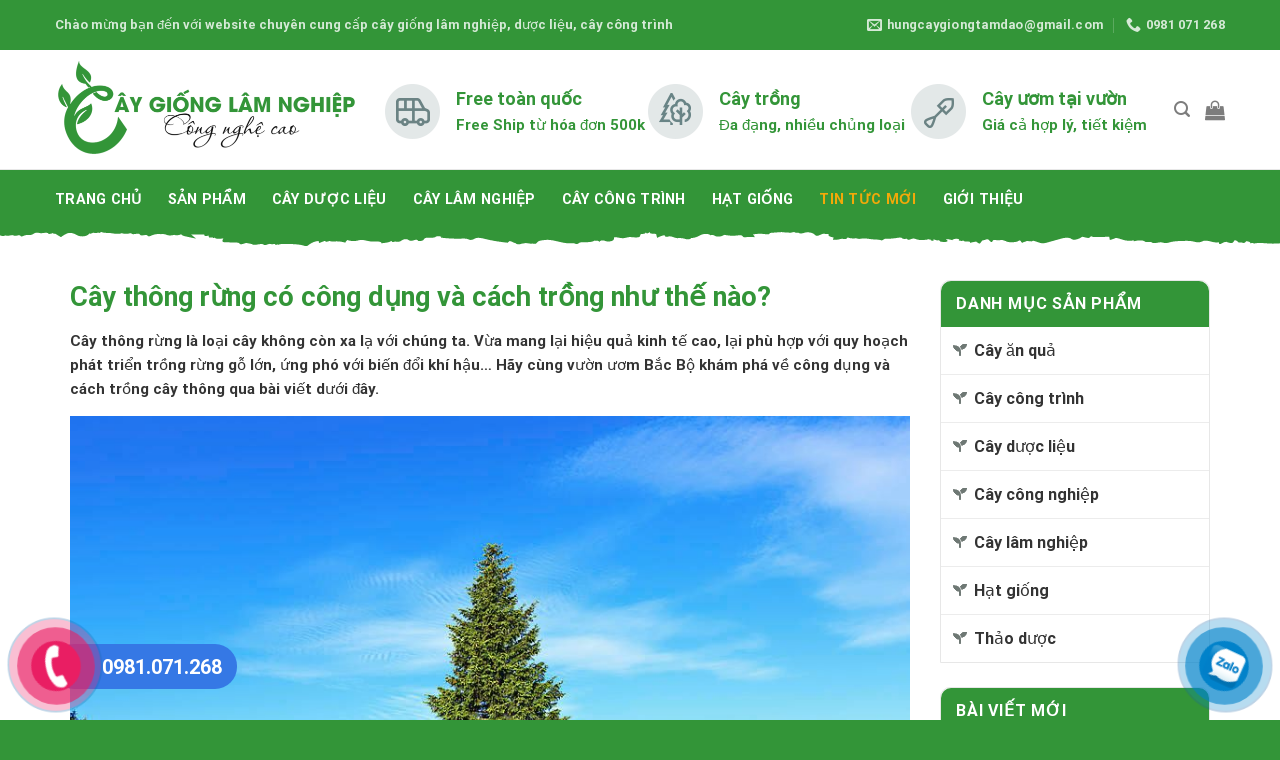

--- FILE ---
content_type: text/html; charset=UTF-8
request_url: https://caygionglamnghiep1.com/tin-tuc-moi/cay-thong-rung-co-cong-dung-va-cach-trong-nhu-the-nao/
body_size: 23149
content:
<!DOCTYPE html>
<html lang="vi" class="loading-site no-js">
<head>
	<meta charset="UTF-8" />
	<link rel="profile" href="http://gmpg.org/xfn/11" />
	<link rel="pingback" href="" />

	<script>(function(html){html.className = html.className.replace(/\bno-js\b/,'js')})(document.documentElement);</script>
<meta name='robots' content='index, follow, max-image-preview:large, max-snippet:-1, max-video-preview:-1' />
	<style>img:is([sizes="auto" i], [sizes^="auto," i]) { contain-intrinsic-size: 3000px 1500px }</style>
	<meta name="viewport" content="width=device-width, initial-scale=1" />
	<!-- This site is optimized with the Yoast SEO plugin v20.3 - https://yoast.com/wordpress/plugins/seo/ -->
	<title>Cây thông rừng có công dụng và cách trồng như thế nào? - caygionglamnghiep1.com</title>
	<link rel="canonical" href="https://caygionglamnghiep1.com/tin-tuc-moi/cay-thong-rung-co-cong-dung-va-cach-trong-nhu-the-nao/" />
	<meta property="og:locale" content="vi_VN" />
	<meta property="og:type" content="article" />
	<meta property="og:title" content="Cây thông rừng có công dụng và cách trồng như thế nào? - caygionglamnghiep1.com" />
	<meta property="og:description" content="Cây thông rừng là loại cây không còn xa lạ với chúng ta. Vừa mang lại hiệu quả kinh tế cao, lại phù hợp với quy hoạch phát triển trồng rừng gỗ lớn, ứng phó với biến đổi khí hậu… Hãy cùng vườn ươm Bắc Bộ khám phá về công dụng và cách trồng cây thông qua" />
	<meta property="og:url" content="https://caygionglamnghiep1.com/tin-tuc-moi/cay-thong-rung-co-cong-dung-va-cach-trong-nhu-the-nao/" />
	<meta property="og:site_name" content="caygionglamnghiep1.com" />
	<meta property="article:published_time" content="2023-03-15T08:47:14+00:00" />
	<meta property="og:image" content="https://caygionglamnghiep1.com/wp-content/uploads/2023/03/cay-thong-la-kim-3.jpg" />
	<meta property="og:image:width" content="900" />
	<meta property="og:image:height" content="600" />
	<meta property="og:image:type" content="image/jpeg" />
	<meta name="author" content="Kỹ Thuật" />
	<meta name="twitter:card" content="summary_large_image" />
	<meta name="twitter:label1" content="Được viết bởi" />
	<meta name="twitter:data1" content="Kỹ Thuật" />
	<meta name="twitter:label2" content="Ước tính thời gian đọc" />
	<meta name="twitter:data2" content="8 phút" />
	<script type="application/ld+json" class="yoast-schema-graph">{"@context":"https://schema.org","@graph":[{"@type":"WebPage","@id":"https://caygionglamnghiep1.com/tin-tuc-moi/cay-thong-rung-co-cong-dung-va-cach-trong-nhu-the-nao/","url":"https://caygionglamnghiep1.com/tin-tuc-moi/cay-thong-rung-co-cong-dung-va-cach-trong-nhu-the-nao/","name":"Cây thông rừng có công dụng và cách trồng như thế nào? - caygionglamnghiep1.com","isPartOf":{"@id":"https://caygionglamnghiep1.com/#website"},"primaryImageOfPage":{"@id":"https://caygionglamnghiep1.com/tin-tuc-moi/cay-thong-rung-co-cong-dung-va-cach-trong-nhu-the-nao/#primaryimage"},"image":{"@id":"https://caygionglamnghiep1.com/tin-tuc-moi/cay-thong-rung-co-cong-dung-va-cach-trong-nhu-the-nao/#primaryimage"},"thumbnailUrl":"https://caygionglamnghiep1.com/wp-content/uploads/2023/03/cay-thong-la-kim-3.jpg","datePublished":"2023-03-15T08:47:14+00:00","dateModified":"2023-03-15T08:47:14+00:00","author":{"@id":"https://caygionglamnghiep1.com/#/schema/person/2a8f8c3ed31c89acbc178ee818d702a2"},"inLanguage":"vi","potentialAction":[{"@type":"ReadAction","target":["https://caygionglamnghiep1.com/tin-tuc-moi/cay-thong-rung-co-cong-dung-va-cach-trong-nhu-the-nao/"]}]},{"@type":"ImageObject","inLanguage":"vi","@id":"https://caygionglamnghiep1.com/tin-tuc-moi/cay-thong-rung-co-cong-dung-va-cach-trong-nhu-the-nao/#primaryimage","url":"https://caygionglamnghiep1.com/wp-content/uploads/2023/03/cay-thong-la-kim-3.jpg","contentUrl":"https://caygionglamnghiep1.com/wp-content/uploads/2023/03/cay-thong-la-kim-3.jpg","width":900,"height":600},{"@type":"WebSite","@id":"https://caygionglamnghiep1.com/#website","url":"https://caygionglamnghiep1.com/","name":"caygionglamnghiep1.com","description":"","potentialAction":[{"@type":"SearchAction","target":{"@type":"EntryPoint","urlTemplate":"https://caygionglamnghiep1.com/?s={search_term_string}"},"query-input":"required name=search_term_string"}],"inLanguage":"vi"},{"@type":"Person","@id":"https://caygionglamnghiep1.com/#/schema/person/2a8f8c3ed31c89acbc178ee818d702a2","name":"Kỹ Thuật","image":{"@type":"ImageObject","inLanguage":"vi","@id":"https://caygionglamnghiep1.com/#/schema/person/image/","url":"https://secure.gravatar.com/avatar/6db4b4a045704163b99b35310ac3716e?s=96&d=mm&r=g","contentUrl":"https://secure.gravatar.com/avatar/6db4b4a045704163b99b35310ac3716e?s=96&d=mm&r=g","caption":"Kỹ Thuật"}}]}</script>
	<!-- / Yoast SEO plugin. -->


<link rel='dns-prefetch' href='//cdn.jsdelivr.net' />
<link rel='dns-prefetch' href='//use.fontawesome.com' />
<link rel='prefetch' href='https://caygionglamnghiep1.com/wp-content/themes/flatsome/assets/js/chunk.countup.js?ver=3.16.6' />
<link rel='prefetch' href='https://caygionglamnghiep1.com/wp-content/themes/flatsome/assets/js/chunk.sticky-sidebar.js?ver=3.16.6' />
<link rel='prefetch' href='https://caygionglamnghiep1.com/wp-content/themes/flatsome/assets/js/chunk.tooltips.js?ver=3.16.6' />
<link rel='prefetch' href='https://caygionglamnghiep1.com/wp-content/themes/flatsome/assets/js/chunk.vendors-popups.js?ver=3.16.6' />
<link rel='prefetch' href='https://caygionglamnghiep1.com/wp-content/themes/flatsome/assets/js/chunk.vendors-slider.js?ver=3.16.6' />
<link rel="alternate" type="application/rss+xml" title="Dòng thông tin caygionglamnghiep1.com &raquo;" href="https://caygionglamnghiep1.com/feed/" />
<link rel="alternate" type="application/rss+xml" title="caygionglamnghiep1.com &raquo; Dòng bình luận" href="https://caygionglamnghiep1.com/comments/feed/" />
<link rel="alternate" type="application/rss+xml" title="caygionglamnghiep1.com &raquo; Cây thông rừng có công dụng và cách trồng như thế nào? Dòng bình luận" href="https://caygionglamnghiep1.com/tin-tuc-moi/cay-thong-rung-co-cong-dung-va-cach-trong-nhu-the-nao/feed/" />
<script type="text/javascript">
/* <![CDATA[ */
window._wpemojiSettings = {"baseUrl":"https:\/\/s.w.org\/images\/core\/emoji\/15.0.3\/72x72\/","ext":".png","svgUrl":"https:\/\/s.w.org\/images\/core\/emoji\/15.0.3\/svg\/","svgExt":".svg","source":{"concatemoji":"https:\/\/caygionglamnghiep1.com\/wp-includes\/js\/wp-emoji-release.min.js?ver=6.7.2"}};
/*! This file is auto-generated */
!function(i,n){var o,s,e;function c(e){try{var t={supportTests:e,timestamp:(new Date).valueOf()};sessionStorage.setItem(o,JSON.stringify(t))}catch(e){}}function p(e,t,n){e.clearRect(0,0,e.canvas.width,e.canvas.height),e.fillText(t,0,0);var t=new Uint32Array(e.getImageData(0,0,e.canvas.width,e.canvas.height).data),r=(e.clearRect(0,0,e.canvas.width,e.canvas.height),e.fillText(n,0,0),new Uint32Array(e.getImageData(0,0,e.canvas.width,e.canvas.height).data));return t.every(function(e,t){return e===r[t]})}function u(e,t,n){switch(t){case"flag":return n(e,"\ud83c\udff3\ufe0f\u200d\u26a7\ufe0f","\ud83c\udff3\ufe0f\u200b\u26a7\ufe0f")?!1:!n(e,"\ud83c\uddfa\ud83c\uddf3","\ud83c\uddfa\u200b\ud83c\uddf3")&&!n(e,"\ud83c\udff4\udb40\udc67\udb40\udc62\udb40\udc65\udb40\udc6e\udb40\udc67\udb40\udc7f","\ud83c\udff4\u200b\udb40\udc67\u200b\udb40\udc62\u200b\udb40\udc65\u200b\udb40\udc6e\u200b\udb40\udc67\u200b\udb40\udc7f");case"emoji":return!n(e,"\ud83d\udc26\u200d\u2b1b","\ud83d\udc26\u200b\u2b1b")}return!1}function f(e,t,n){var r="undefined"!=typeof WorkerGlobalScope&&self instanceof WorkerGlobalScope?new OffscreenCanvas(300,150):i.createElement("canvas"),a=r.getContext("2d",{willReadFrequently:!0}),o=(a.textBaseline="top",a.font="600 32px Arial",{});return e.forEach(function(e){o[e]=t(a,e,n)}),o}function t(e){var t=i.createElement("script");t.src=e,t.defer=!0,i.head.appendChild(t)}"undefined"!=typeof Promise&&(o="wpEmojiSettingsSupports",s=["flag","emoji"],n.supports={everything:!0,everythingExceptFlag:!0},e=new Promise(function(e){i.addEventListener("DOMContentLoaded",e,{once:!0})}),new Promise(function(t){var n=function(){try{var e=JSON.parse(sessionStorage.getItem(o));if("object"==typeof e&&"number"==typeof e.timestamp&&(new Date).valueOf()<e.timestamp+604800&&"object"==typeof e.supportTests)return e.supportTests}catch(e){}return null}();if(!n){if("undefined"!=typeof Worker&&"undefined"!=typeof OffscreenCanvas&&"undefined"!=typeof URL&&URL.createObjectURL&&"undefined"!=typeof Blob)try{var e="postMessage("+f.toString()+"("+[JSON.stringify(s),u.toString(),p.toString()].join(",")+"));",r=new Blob([e],{type:"text/javascript"}),a=new Worker(URL.createObjectURL(r),{name:"wpTestEmojiSupports"});return void(a.onmessage=function(e){c(n=e.data),a.terminate(),t(n)})}catch(e){}c(n=f(s,u,p))}t(n)}).then(function(e){for(var t in e)n.supports[t]=e[t],n.supports.everything=n.supports.everything&&n.supports[t],"flag"!==t&&(n.supports.everythingExceptFlag=n.supports.everythingExceptFlag&&n.supports[t]);n.supports.everythingExceptFlag=n.supports.everythingExceptFlag&&!n.supports.flag,n.DOMReady=!1,n.readyCallback=function(){n.DOMReady=!0}}).then(function(){return e}).then(function(){var e;n.supports.everything||(n.readyCallback(),(e=n.source||{}).concatemoji?t(e.concatemoji):e.wpemoji&&e.twemoji&&(t(e.twemoji),t(e.wpemoji)))}))}((window,document),window._wpemojiSettings);
/* ]]> */
</script>
<style id='wp-emoji-styles-inline-css' type='text/css'>

	img.wp-smiley, img.emoji {
		display: inline !important;
		border: none !important;
		box-shadow: none !important;
		height: 1em !important;
		width: 1em !important;
		margin: 0 0.07em !important;
		vertical-align: -0.1em !important;
		background: none !important;
		padding: 0 !important;
	}
</style>
<style id='wp-block-library-inline-css' type='text/css'>
:root{--wp-admin-theme-color:#007cba;--wp-admin-theme-color--rgb:0,124,186;--wp-admin-theme-color-darker-10:#006ba1;--wp-admin-theme-color-darker-10--rgb:0,107,161;--wp-admin-theme-color-darker-20:#005a87;--wp-admin-theme-color-darker-20--rgb:0,90,135;--wp-admin-border-width-focus:2px;--wp-block-synced-color:#7a00df;--wp-block-synced-color--rgb:122,0,223;--wp-bound-block-color:var(--wp-block-synced-color)}@media (min-resolution:192dpi){:root{--wp-admin-border-width-focus:1.5px}}.wp-element-button{cursor:pointer}:root{--wp--preset--font-size--normal:16px;--wp--preset--font-size--huge:42px}:root .has-very-light-gray-background-color{background-color:#eee}:root .has-very-dark-gray-background-color{background-color:#313131}:root .has-very-light-gray-color{color:#eee}:root .has-very-dark-gray-color{color:#313131}:root .has-vivid-green-cyan-to-vivid-cyan-blue-gradient-background{background:linear-gradient(135deg,#00d084,#0693e3)}:root .has-purple-crush-gradient-background{background:linear-gradient(135deg,#34e2e4,#4721fb 50%,#ab1dfe)}:root .has-hazy-dawn-gradient-background{background:linear-gradient(135deg,#faaca8,#dad0ec)}:root .has-subdued-olive-gradient-background{background:linear-gradient(135deg,#fafae1,#67a671)}:root .has-atomic-cream-gradient-background{background:linear-gradient(135deg,#fdd79a,#004a59)}:root .has-nightshade-gradient-background{background:linear-gradient(135deg,#330968,#31cdcf)}:root .has-midnight-gradient-background{background:linear-gradient(135deg,#020381,#2874fc)}.has-regular-font-size{font-size:1em}.has-larger-font-size{font-size:2.625em}.has-normal-font-size{font-size:var(--wp--preset--font-size--normal)}.has-huge-font-size{font-size:var(--wp--preset--font-size--huge)}.has-text-align-center{text-align:center}.has-text-align-left{text-align:left}.has-text-align-right{text-align:right}#end-resizable-editor-section{display:none}.aligncenter{clear:both}.items-justified-left{justify-content:flex-start}.items-justified-center{justify-content:center}.items-justified-right{justify-content:flex-end}.items-justified-space-between{justify-content:space-between}.screen-reader-text{border:0;clip:rect(1px,1px,1px,1px);clip-path:inset(50%);height:1px;margin:-1px;overflow:hidden;padding:0;position:absolute;width:1px;word-wrap:normal!important}.screen-reader-text:focus{background-color:#ddd;clip:auto!important;clip-path:none;color:#444;display:block;font-size:1em;height:auto;left:5px;line-height:normal;padding:15px 23px 14px;text-decoration:none;top:5px;width:auto;z-index:100000}html :where(.has-border-color){border-style:solid}html :where([style*=border-top-color]){border-top-style:solid}html :where([style*=border-right-color]){border-right-style:solid}html :where([style*=border-bottom-color]){border-bottom-style:solid}html :where([style*=border-left-color]){border-left-style:solid}html :where([style*=border-width]){border-style:solid}html :where([style*=border-top-width]){border-top-style:solid}html :where([style*=border-right-width]){border-right-style:solid}html :where([style*=border-bottom-width]){border-bottom-style:solid}html :where([style*=border-left-width]){border-left-style:solid}html :where(img[class*=wp-image-]){height:auto;max-width:100%}:where(figure){margin:0 0 1em}html :where(.is-position-sticky){--wp-admin--admin-bar--position-offset:var(--wp-admin--admin-bar--height,0px)}@media screen and (max-width:600px){html :where(.is-position-sticky){--wp-admin--admin-bar--position-offset:0px}}
</style>
<style id='classic-theme-styles-inline-css' type='text/css'>
/*! This file is auto-generated */
.wp-block-button__link{color:#fff;background-color:#32373c;border-radius:9999px;box-shadow:none;text-decoration:none;padding:calc(.667em + 2px) calc(1.333em + 2px);font-size:1.125em}.wp-block-file__button{background:#32373c;color:#fff;text-decoration:none}
</style>
<style id='woocommerce-inline-inline-css' type='text/css'>
.woocommerce form .form-row .required { visibility: visible; }
</style>
<link rel='stylesheet' id='font-awesome-official-css' href='https://use.fontawesome.com/releases/v6.3.0/css/all.css' type='text/css' media='all' integrity="sha384-nYX0jQk7JxCp1jdj3j2QdJbEJaTvTlhexnpMjwIkYQLdk9ZE3/g8CBw87XP2N0pR" crossorigin="anonymous" />
<link rel='stylesheet' id='flatsome-main-css' href='https://caygionglamnghiep1.com/wp-content/themes/flatsome/assets/css/flatsome.css?ver=3.16.6' type='text/css' media='all' />
<style id='flatsome-main-inline-css' type='text/css'>
@font-face {
				font-family: "fl-icons";
				font-display: block;
				src: url(https://caygionglamnghiep1.com/wp-content/themes/flatsome/assets/css/icons/fl-icons.eot?v=3.16.6);
				src:
					url(https://caygionglamnghiep1.com/wp-content/themes/flatsome/assets/css/icons/fl-icons.eot#iefix?v=3.16.6) format("embedded-opentype"),
					url(https://caygionglamnghiep1.com/wp-content/themes/flatsome/assets/css/icons/fl-icons.woff2?v=3.16.6) format("woff2"),
					url(https://caygionglamnghiep1.com/wp-content/themes/flatsome/assets/css/icons/fl-icons.ttf?v=3.16.6) format("truetype"),
					url(https://caygionglamnghiep1.com/wp-content/themes/flatsome/assets/css/icons/fl-icons.woff?v=3.16.6) format("woff"),
					url(https://caygionglamnghiep1.com/wp-content/themes/flatsome/assets/css/icons/fl-icons.svg?v=3.16.6#fl-icons) format("svg");
			}
</style>
<link rel='stylesheet' id='flatsome-shop-css' href='https://caygionglamnghiep1.com/wp-content/themes/flatsome/assets/css/flatsome-shop.css?ver=3.16.6' type='text/css' media='all' />
<link rel='stylesheet' id='flatsome-style-css' href='https://caygionglamnghiep1.com/wp-content/themes/flatsome%20child/style.css?ver=3.0' type='text/css' media='all' />
<link rel='stylesheet' id='font-awesome-official-v4shim-css' href='https://use.fontawesome.com/releases/v6.3.0/css/v4-shims.css' type='text/css' media='all' integrity="sha384-SQz6YOYE9rzJdPMcxCxNEmEuaYeT0ayZY/ZxArYWtTnvBwcfHI6rCwtgsOonZ+08" crossorigin="anonymous" />
<script type="text/javascript" src="https://caygionglamnghiep1.com/wp-includes/js/jquery/jquery.min.js?ver=3.7.1" id="jquery-core-js"></script>
<script type="text/javascript" src="https://caygionglamnghiep1.com/wp-includes/js/jquery/jquery-migrate.min.js?ver=3.4.1" id="jquery-migrate-js"></script>
<link rel="https://api.w.org/" href="https://caygionglamnghiep1.com/wp-json/" /><link rel="alternate" title="JSON" type="application/json" href="https://caygionglamnghiep1.com/wp-json/wp/v2/posts/497" /><link rel="EditURI" type="application/rsd+xml" title="RSD" href="https://caygionglamnghiep1.com/xmlrpc.php?rsd" />
<meta name="generator" content="WordPress 6.7.2" />
<meta name="generator" content="WooCommerce 7.5.1" />
<link rel='shortlink' href='https://caygionglamnghiep1.com/?p=497' />
<link rel="alternate" title="oNhúng (JSON)" type="application/json+oembed" href="https://caygionglamnghiep1.com/wp-json/oembed/1.0/embed?url=https%3A%2F%2Fcaygionglamnghiep1.com%2Ftin-tuc-moi%2Fcay-thong-rung-co-cong-dung-va-cach-trong-nhu-the-nao%2F" />
<link rel="alternate" title="oNhúng (XML)" type="text/xml+oembed" href="https://caygionglamnghiep1.com/wp-json/oembed/1.0/embed?url=https%3A%2F%2Fcaygionglamnghiep1.com%2Ftin-tuc-moi%2Fcay-thong-rung-co-cong-dung-va-cach-trong-nhu-the-nao%2F&#038;format=xml" />
	<noscript><style>.woocommerce-product-gallery{ opacity: 1 !important; }</style></noscript>
	<link rel="icon" href="https://caygionglamnghiep1.com/wp-content/uploads/2023/03/cropped-88-32x32.png" sizes="32x32" />
<link rel="icon" href="https://caygionglamnghiep1.com/wp-content/uploads/2023/03/cropped-88-192x192.png" sizes="192x192" />
<link rel="apple-touch-icon" href="https://caygionglamnghiep1.com/wp-content/uploads/2023/03/cropped-88-180x180.png" />
<meta name="msapplication-TileImage" content="https://caygionglamnghiep1.com/wp-content/uploads/2023/03/cropped-88-270x270.png" />
<style id="custom-css" type="text/css">:root {--primary-color: #339538;}.container-width, .full-width .ubermenu-nav, .container, .row{max-width: 1170px}.row.row-collapse{max-width: 1140px}.row.row-small{max-width: 1162.5px}.row.row-large{max-width: 1200px}body.framed, body.framed header, body.framed .header-wrapper, body.boxed, body.boxed header, body.boxed .header-wrapper, body.boxed .is-sticky-section{ max-width: 1200px}.header-main{height: 120px}#logo img{max-height: 120px}#logo{width:300px;}#logo img{padding:10px 0;}.header-bottom{min-height: 50px}.header-top{min-height: 50px}.transparent .header-main{height: 70px}.transparent #logo img{max-height: 70px}.has-transparent + .page-title:first-of-type,.has-transparent + #main > .page-title,.has-transparent + #main > div > .page-title,.has-transparent + #main .page-header-wrapper:first-of-type .page-title{padding-top: 150px;}.transparent .header-wrapper{background-color: rgba(255,255,255,0.82)!important;}.transparent .top-divider{display: none;}.header.show-on-scroll,.stuck .header-main{height:70px!important}.stuck #logo img{max-height: 70px!important}.search-form{ width: 71%;}.header-bg-color {background-color: rgba(255,255,255,0.59)}.header-bottom {background-color: #339538}.header-main .nav > li > a{line-height: 16px }.stuck .header-main .nav > li > a{line-height: 16px }.header-bottom-nav > li > a{line-height: 20px }@media (max-width: 549px) {.header-main{height: 90px}#logo img{max-height: 90px}}.nav-dropdown{font-size:100%}.header-top{background-color:#339538!important;}/* Color */.accordion-title.active, .has-icon-bg .icon .icon-inner,.logo a, .primary.is-underline, .primary.is-link, .badge-outline .badge-inner, .nav-outline > li.active> a,.nav-outline >li.active > a, .cart-icon strong,[data-color='primary'], .is-outline.primary{color: #339538;}/* Color !important */[data-text-color="primary"]{color: #339538!important;}/* Background Color */[data-text-bg="primary"]{background-color: #339538;}/* Background */.scroll-to-bullets a,.featured-title, .label-new.menu-item > a:after, .nav-pagination > li > .current,.nav-pagination > li > span:hover,.nav-pagination > li > a:hover,.has-hover:hover .badge-outline .badge-inner,button[type="submit"], .button.wc-forward:not(.checkout):not(.checkout-button), .button.submit-button, .button.primary:not(.is-outline),.featured-table .title,.is-outline:hover, .has-icon:hover .icon-label,.nav-dropdown-bold .nav-column li > a:hover, .nav-dropdown.nav-dropdown-bold > li > a:hover, .nav-dropdown-bold.dark .nav-column li > a:hover, .nav-dropdown.nav-dropdown-bold.dark > li > a:hover, .header-vertical-menu__opener ,.is-outline:hover, .tagcloud a:hover,.grid-tools a, input[type='submit']:not(.is-form), .box-badge:hover .box-text, input.button.alt,.nav-box > li > a:hover,.nav-box > li.active > a,.nav-pills > li.active > a ,.current-dropdown .cart-icon strong, .cart-icon:hover strong, .nav-line-bottom > li > a:before, .nav-line-grow > li > a:before, .nav-line > li > a:before,.banner, .header-top, .slider-nav-circle .flickity-prev-next-button:hover svg, .slider-nav-circle .flickity-prev-next-button:hover .arrow, .primary.is-outline:hover, .button.primary:not(.is-outline), input[type='submit'].primary, input[type='submit'].primary, input[type='reset'].button, input[type='button'].primary, .badge-inner{background-color: #339538;}/* Border */.nav-vertical.nav-tabs > li.active > a,.scroll-to-bullets a.active,.nav-pagination > li > .current,.nav-pagination > li > span:hover,.nav-pagination > li > a:hover,.has-hover:hover .badge-outline .badge-inner,.accordion-title.active,.featured-table,.is-outline:hover, .tagcloud a:hover,blockquote, .has-border, .cart-icon strong:after,.cart-icon strong,.blockUI:before, .processing:before,.loading-spin, .slider-nav-circle .flickity-prev-next-button:hover svg, .slider-nav-circle .flickity-prev-next-button:hover .arrow, .primary.is-outline:hover{border-color: #339538}.nav-tabs > li.active > a{border-top-color: #339538}.widget_shopping_cart_content .blockUI.blockOverlay:before { border-left-color: #339538 }.woocommerce-checkout-review-order .blockUI.blockOverlay:before { border-left-color: #339538 }/* Fill */.slider .flickity-prev-next-button:hover svg,.slider .flickity-prev-next-button:hover .arrow{fill: #339538;}/* Focus */.primary:focus-visible, .submit-button:focus-visible, button[type="submit"]:focus-visible { outline-color: #339538!important; }/* Background Color */[data-icon-label]:after, .secondary.is-underline:hover,.secondary.is-outline:hover,.icon-label,.button.secondary:not(.is-outline),.button.alt:not(.is-outline), .badge-inner.on-sale, .button.checkout, .single_add_to_cart_button, .current .breadcrumb-step{ background-color:#dd3333; }[data-text-bg="secondary"]{background-color: #dd3333;}/* Color */.secondary.is-underline,.secondary.is-link, .secondary.is-outline,.stars a.active, .star-rating:before, .woocommerce-page .star-rating:before,.star-rating span:before, .color-secondary{color: #dd3333}/* Color !important */[data-text-color="secondary"]{color: #dd3333!important;}/* Border */.secondary.is-outline:hover{border-color:#dd3333}/* Focus */.secondary:focus-visible, .alt:focus-visible { outline-color: #dd3333!important; }body{color: #333333}h1,h2,h3,h4,h5,h6,.heading-font{color: #339538;}body{font-size: 100%;}@media screen and (max-width: 549px){body{font-size: 100%;}}body{font-family: Roboto, sans-serif;}body {font-weight: 400;font-style: normal;}.nav > li > a {font-family: Roboto, sans-serif;}.mobile-sidebar-levels-2 .nav > li > ul > li > a {font-family: Roboto, sans-serif;}.nav > li > a,.mobile-sidebar-levels-2 .nav > li > ul > li > a {font-weight: 700;font-style: normal;}h1,h2,h3,h4,h5,h6,.heading-font, .off-canvas-center .nav-sidebar.nav-vertical > li > a{font-family: Roboto, sans-serif;}h1,h2,h3,h4,h5,h6,.heading-font,.banner h1,.banner h2 {font-weight: 700;font-style: normal;}.alt-font{font-family: Roboto, sans-serif;}.alt-font {font-weight: 400!important;font-style: normal!important;}.header:not(.transparent) .header-bottom-nav.nav > li > a{color: #ffffff;}.header:not(.transparent) .header-bottom-nav.nav > li > a:hover,.header:not(.transparent) .header-bottom-nav.nav > li.active > a,.header:not(.transparent) .header-bottom-nav.nav > li.current > a,.header:not(.transparent) .header-bottom-nav.nav > li > a.active,.header:not(.transparent) .header-bottom-nav.nav > li > a.current{color: #f2a909;}.header-bottom-nav.nav-line-bottom > li > a:before,.header-bottom-nav.nav-line-grow > li > a:before,.header-bottom-nav.nav-line > li > a:before,.header-bottom-nav.nav-box > li > a:hover,.header-bottom-nav.nav-box > li.active > a,.header-bottom-nav.nav-pills > li > a:hover,.header-bottom-nav.nav-pills > li.active > a{color:#FFF!important;background-color: #f2a909;}a{color: #333333;}a:hover{color: #339538;}.tagcloud a:hover{border-color: #339538;background-color: #339538;}.has-equal-box-heights .box-image {padding-top: 100%;}@media screen and (min-width: 550px){.products .box-vertical .box-image{min-width: 400px!important;width: 400px!important;}}.footer-1{background-color: #f4f4f4}.footer-2{background-color: #828282}.absolute-footer, html{background-color: #339538}.nav-vertical-fly-out > li + li {border-top-width: 1px; border-top-style: solid;}/* Custom CSS Tablet */@media (max-width: 849px){.hdevvn-show-cats {display: none;}}.label-new.menu-item > a:after{content:"New";}.label-hot.menu-item > a:after{content:"Hot";}.label-sale.menu-item > a:after{content:"Sale";}.label-popular.menu-item > a:after{content:"Popular";}</style>		<style type="text/css" id="wp-custom-css">
			.title-main h2 {
    text-align: center;
    background: #f8f8f8;
    padding: 10px;
    font-size: 20px;
    margin-bottom: 15px;
}
.gioithieu ul li{
	font-size:15px;
}
.section-title b{
	background-color: #383737;
	height: 1px;
}
.tintuc p {
    color: #666;
}
.tintuc .box-blog-post .box-text p {
    color: #666;
    font-size: 14px;
}
.tintuc .box-blog-post .is-large {
    margin-bottom: 10px;
}
/*footer*/
@media screen and (max-width: 549px){
	.footer .is-divider{
	display:block !important;
}
}
.footer .is-divider{
	display:none;
}
.footer ul li a:hover{
	color:#339538;
}
.footer ul li a {
    color: #d7d7d7;
    font-size: 15px;
    letter-spacing: .02em;
}
.footer ul li {
    list-style: none;
    margin-left: 0;
    margin-bottom: 15px;
}
.footer p {
    color: #d7d7d7;
    font-size: 15px;
}
.footer h3 {
    color: #d7d7d7;
    font-size: 18px;
    margin-bottom: 25px;
}
/*sản phẩm*/
.product-footer .woocommerce-tabs{
	padding-top:0;
	border-top:0;
}
.product-info .product-title {
    color: #303f39;
    margin-bottom: 18px;
}
.mota {
    margin-top: 18px;
    margin-bottom: 28px;
}
.mota ul li i {
    width: 18px;
    font-size: 15px;
    color: #339538;
}
.mota ul li {
    list-style: none;
    margin-left: 0;
    font-size: 15px;
}
.mota h3 {
    color:#339538;
    font-size: 18px;
    letter-spacing: .02em;
    margin-bottom: 20px;
}
@media screen and (min-width: 850px){
	.archive .page-title-inner{
	  padding-top: 60px;
}
}
@media screen and (max-width: 549px){
	.single-product .product-main{
	padding-top:15px !important;
}
}
.single-product .product-main{
	padding-top:60px;
}
.product-small .box-text.text-center {
    padding: 20px 10px;
}
.product-small.box{
box-shadow: 0px 1px 15.57px 2.43px rgb(20 64 51 / 5%);
	border: solid 1px #ebebeb;
}
.archive .large-3{
	padding-left:0;
}
.woocommerce-breadcrumb{
	display:none;
}
/*trang tin tức*/
@media screen and (min-width: 850px){
	.blog-wrapper{
	padding-top: 60px;
}
}
@media screen and (max-width: 549px){
	.blog-wrapper{
	padding-top: 30px !important;
}
}
.category-tin-tuc-moi .box-text.text-left {
    background: #f6f6f6;
    min-height: 68px;
    align-items: center;
    align-self: center;
    align-content: center;
    padding: 10px;
    display: flex;
}
.box-blog-post .is-large{
	color:#333;
	font-size: 16px;
}
.category .large-10{
	flex-basis: 100%;
    max-width: 100%;
}
.page-title {
    text-align: left;
}
.category .box-blog-post .box-text p{
	display:none;
}
.box-blog-post .is-divider {
    display: none;
}
.entry-content{
	padding-top:0;
}
.entry-header-text {
    padding-bottom: 0;
}
.entry-divider{
	display:none;
}
/*widget*/
.recent-blog-posts {
    padding: 10px 15px;
}
.recent-blog-posts a {
    font-size: 15px;
}
.post-sidebar.large-3{
	padding-left:0;
	border-left:0 !important;
}
#menu-danh-muc li {
    padding: 5px 0;
}
#menu-danh-muc li a {
    padding-left: 33px;
}
#menu-danh-muc li a:before {
    content: "";
    background-image: url(https://caygionglamnghiep1.com/wp-content/uploads/2023/03/leaf_icon.webp);
    width: 17px;
    height: 17px;
    position: absolute;
    left: 12px;
    background-size: contain;
    background-repeat: no-repeat;
    margin-top: 3px;
}
.widget {
    border: 1px solid #e7e7e7;
    border-radius: 10px 10px 0 0;
}
span.widget-title {
    background: #339538;
    display: block;
    color: #fff;
    padding: 15px;
    border-top-left-radius: 10px;
    border-top-right-radius: 10px;
}
.widget .is-divider {
    margin-top: 0.66em;
    display: none;
}
/*slide*/
@media screen and (max-width: 549px){
	.tieude h3{
		font-size:30px !important;
	}
}
p{
	font-size:15px;
}
.tieude span {
    padding: 0 10px;
}
.tieude a:hover{
	color:#339538;
}
.tieude p {
    font-size: 15px;
}
.tieude h3 {
    font-size: 60px;
    font-weight: bold;
}
.slide p {
    color: #339538;
    font-size: 15px;
}
.slide h3 {
    color: #339538;
    margin-bottom: 0;
    font-size: 18px;
    margin-top: 5px;
}
/*header*/
.nav>li>a>i+span {
    text-transform: none;
}
.header-bottom-nav.nav-left{
	margin-top:10px;
}
.header-bottom:before {
    content: "";
    background-image: url(https://caygionglamnghiep1.com/wp-content/uploads/2023/03/bg_menu-1.png);
    position: absolute;
    width: 100%;
    height: 36px;
    top: 80%;
    z-index: 9;
}
.header-main {
    border-bottom: 1px solid #e7e7e7;
}
@media (min-width: 550px){
p.form-row-first {
    width: 100%;
    float: left;
}}
.post_format-post-format-video .entry-image img {
    width: 100%;
    display: none;
}
.top-divider {
    margin-bottom: -1px;
    border-top: 0px solid currentColor;
    opacity: 0.1;
}
/*-------------------*/
.cart-item .nav-dropdown-default>li:hover {
    background: #fff;
}
.wpcf7 .wpcf7-response-output {
    margin: 5px 0 0;
    border-radius: 0px;
}
.dark .widget .badge-outline .badge-inner {
    color: #fff;
    opacity: 1;
}

/* Chỉnh giá tiền*/
.price-wrapper span {
    color: #f01919;
}
.tooltipster-default {
    display: none;
    border-radius: 5px;
    background: #111;
    color: #fff;
    transition: opacity .2s;
    opacity: 0;
}
.shortcode-error {
    display: none;
    border: 2px dashed #000;
    padding: 20px;
    color: #fff;
    font-size: 16px;
    background-color: #71cedf;
}
body { 
	 overflow :hidden ;
}
.pull-left {
    color: #fff;
    float: left;
}
.product-small .box-image::before{
position:absolute;
top:0;
left:-75%;
z-index:2;
display:block;
content:'';
width:50%;
height:100%;
background:-webkit-linear-gradient(left,rgba(255,255,255,0) 0,rgba(255,255,255,.3) 100%);
background:linear-gradient(to right,rgba(255,255,255,0) 0,rgba(255,255,255,.3) 100%);
-webkit-transform:skewX(-25deg);transform:skewX(-25deg)
}

.full-width .ubermenu-nav, .container, .row {
    max-width: 1200px;
}

pre, blockquote, form, figure, p, dl, ul, ol {
    margin-bottom: 1em;
}

h4 {
    color: #555;
    width: 100%;
    margin-top: 0;
    margin-bottom: 0px;
    text-rendering: optimizeSpeed;
}

.box-text {
    padding-top: 10px;
    padding-bottom: 10px;
    position: relative;
    width: 100%;
    font-size: .9em;
}
.row .row-small:not(.row-collapse), .container .row-small:not(.row-collapse) {
    margin-left: -5px;
    margin-right: -5px;
    margin-bottom: 0;
}

.footer {
    padding: 10px 0 0;
}

ul.product_list_widget li img {
    top: 0px;
    position: absolute;
    left: 0;
    width: 80px;
    height: 80px;
    margin-bottom: 5px;
    object-fit: cover;
    object-position: 50% 50%;
}
ul.product_list_widget li {
    box-shadow: 0 1px 1px #d2d2d2;
    background: white;
    margin-bottom: 3px;
    list-style: none;
    padding: 10px 0 5px 90px;
    min-height: 80px;
    position: relative;
    overflow: hidden;
    vertical-align: top;
    line-height: 1.33;
}

/* Code menu cấp 3*/
.nav-dropdown>li.nav-dropdown-col{display:block}
.nav-dropdown{border:1px solid #ddd; padding:0}
.nav-dropdown .nav-dropdown-col>a, .nav-dropdown li a{font-weight:normal !important; text-transform:none !important;font-size:15px; font-weight:500}
.nav-dropdown .nav-dropdown-col>ul li:hover{background:#000}
.nav-dropdown-default>li:hover>a, .nav-dropdown .nav-dropdown-col>ul li:hover>a{color:white}
.nav-dropdown-default>li:hover{background:#000}
.nav-dropdown-default>li>a{border-bottom:0 !important}.nav-dropdown-has-arrow li.has-dropdown:before{border-width: 10px;
    margin-left: -10px;}
.nav-dropdown .nav-dropdown-col>ul{border: 1px solid #d2d2d2;margin-top:-40px;box-shadow: 2px 2px 5px #828282;display:none;position: absolute;
    left: 100%;z-index: 9;background: white;min-width: 240px;}
.nav-dropdown>li.nav-dropdown-col{width:100%;border-right:0}
.nav-dropdown .nav-dropdown-col>ul li a{padding:10px;  text-transform: none;color:black}
.header-nav li.nav-dropdown-col:hover >ul{display:block !important}		</style>
		<style id="infinite-scroll-css" type="text/css">.page-load-status,.archive .woocommerce-pagination {display: none;}</style><style id="kirki-inline-styles">/* cyrillic-ext */
@font-face {
  font-family: 'Roboto';
  font-style: normal;
  font-weight: 400;
  font-stretch: normal;
  font-display: swap;
  src: url(https://caygionglamnghiep1.com/wp-content/fonts/roboto/font) format('woff');
  unicode-range: U+0460-052F, U+1C80-1C8A, U+20B4, U+2DE0-2DFF, U+A640-A69F, U+FE2E-FE2F;
}
/* cyrillic */
@font-face {
  font-family: 'Roboto';
  font-style: normal;
  font-weight: 400;
  font-stretch: normal;
  font-display: swap;
  src: url(https://caygionglamnghiep1.com/wp-content/fonts/roboto/font) format('woff');
  unicode-range: U+0301, U+0400-045F, U+0490-0491, U+04B0-04B1, U+2116;
}
/* greek-ext */
@font-face {
  font-family: 'Roboto';
  font-style: normal;
  font-weight: 400;
  font-stretch: normal;
  font-display: swap;
  src: url(https://caygionglamnghiep1.com/wp-content/fonts/roboto/font) format('woff');
  unicode-range: U+1F00-1FFF;
}
/* greek */
@font-face {
  font-family: 'Roboto';
  font-style: normal;
  font-weight: 400;
  font-stretch: normal;
  font-display: swap;
  src: url(https://caygionglamnghiep1.com/wp-content/fonts/roboto/font) format('woff');
  unicode-range: U+0370-0377, U+037A-037F, U+0384-038A, U+038C, U+038E-03A1, U+03A3-03FF;
}
/* math */
@font-face {
  font-family: 'Roboto';
  font-style: normal;
  font-weight: 400;
  font-stretch: normal;
  font-display: swap;
  src: url(https://caygionglamnghiep1.com/wp-content/fonts/roboto/font) format('woff');
  unicode-range: U+0302-0303, U+0305, U+0307-0308, U+0310, U+0312, U+0315, U+031A, U+0326-0327, U+032C, U+032F-0330, U+0332-0333, U+0338, U+033A, U+0346, U+034D, U+0391-03A1, U+03A3-03A9, U+03B1-03C9, U+03D1, U+03D5-03D6, U+03F0-03F1, U+03F4-03F5, U+2016-2017, U+2034-2038, U+203C, U+2040, U+2043, U+2047, U+2050, U+2057, U+205F, U+2070-2071, U+2074-208E, U+2090-209C, U+20D0-20DC, U+20E1, U+20E5-20EF, U+2100-2112, U+2114-2115, U+2117-2121, U+2123-214F, U+2190, U+2192, U+2194-21AE, U+21B0-21E5, U+21F1-21F2, U+21F4-2211, U+2213-2214, U+2216-22FF, U+2308-230B, U+2310, U+2319, U+231C-2321, U+2336-237A, U+237C, U+2395, U+239B-23B7, U+23D0, U+23DC-23E1, U+2474-2475, U+25AF, U+25B3, U+25B7, U+25BD, U+25C1, U+25CA, U+25CC, U+25FB, U+266D-266F, U+27C0-27FF, U+2900-2AFF, U+2B0E-2B11, U+2B30-2B4C, U+2BFE, U+3030, U+FF5B, U+FF5D, U+1D400-1D7FF, U+1EE00-1EEFF;
}
/* symbols */
@font-face {
  font-family: 'Roboto';
  font-style: normal;
  font-weight: 400;
  font-stretch: normal;
  font-display: swap;
  src: url(https://caygionglamnghiep1.com/wp-content/fonts/roboto/font) format('woff');
  unicode-range: U+0001-000C, U+000E-001F, U+007F-009F, U+20DD-20E0, U+20E2-20E4, U+2150-218F, U+2190, U+2192, U+2194-2199, U+21AF, U+21E6-21F0, U+21F3, U+2218-2219, U+2299, U+22C4-22C6, U+2300-243F, U+2440-244A, U+2460-24FF, U+25A0-27BF, U+2800-28FF, U+2921-2922, U+2981, U+29BF, U+29EB, U+2B00-2BFF, U+4DC0-4DFF, U+FFF9-FFFB, U+10140-1018E, U+10190-1019C, U+101A0, U+101D0-101FD, U+102E0-102FB, U+10E60-10E7E, U+1D2C0-1D2D3, U+1D2E0-1D37F, U+1F000-1F0FF, U+1F100-1F1AD, U+1F1E6-1F1FF, U+1F30D-1F30F, U+1F315, U+1F31C, U+1F31E, U+1F320-1F32C, U+1F336, U+1F378, U+1F37D, U+1F382, U+1F393-1F39F, U+1F3A7-1F3A8, U+1F3AC-1F3AF, U+1F3C2, U+1F3C4-1F3C6, U+1F3CA-1F3CE, U+1F3D4-1F3E0, U+1F3ED, U+1F3F1-1F3F3, U+1F3F5-1F3F7, U+1F408, U+1F415, U+1F41F, U+1F426, U+1F43F, U+1F441-1F442, U+1F444, U+1F446-1F449, U+1F44C-1F44E, U+1F453, U+1F46A, U+1F47D, U+1F4A3, U+1F4B0, U+1F4B3, U+1F4B9, U+1F4BB, U+1F4BF, U+1F4C8-1F4CB, U+1F4D6, U+1F4DA, U+1F4DF, U+1F4E3-1F4E6, U+1F4EA-1F4ED, U+1F4F7, U+1F4F9-1F4FB, U+1F4FD-1F4FE, U+1F503, U+1F507-1F50B, U+1F50D, U+1F512-1F513, U+1F53E-1F54A, U+1F54F-1F5FA, U+1F610, U+1F650-1F67F, U+1F687, U+1F68D, U+1F691, U+1F694, U+1F698, U+1F6AD, U+1F6B2, U+1F6B9-1F6BA, U+1F6BC, U+1F6C6-1F6CF, U+1F6D3-1F6D7, U+1F6E0-1F6EA, U+1F6F0-1F6F3, U+1F6F7-1F6FC, U+1F700-1F7FF, U+1F800-1F80B, U+1F810-1F847, U+1F850-1F859, U+1F860-1F887, U+1F890-1F8AD, U+1F8B0-1F8BB, U+1F8C0-1F8C1, U+1F900-1F90B, U+1F93B, U+1F946, U+1F984, U+1F996, U+1F9E9, U+1FA00-1FA6F, U+1FA70-1FA7C, U+1FA80-1FA89, U+1FA8F-1FAC6, U+1FACE-1FADC, U+1FADF-1FAE9, U+1FAF0-1FAF8, U+1FB00-1FBFF;
}
/* vietnamese */
@font-face {
  font-family: 'Roboto';
  font-style: normal;
  font-weight: 400;
  font-stretch: normal;
  font-display: swap;
  src: url(https://caygionglamnghiep1.com/wp-content/fonts/roboto/font) format('woff');
  unicode-range: U+0102-0103, U+0110-0111, U+0128-0129, U+0168-0169, U+01A0-01A1, U+01AF-01B0, U+0300-0301, U+0303-0304, U+0308-0309, U+0323, U+0329, U+1EA0-1EF9, U+20AB;
}
/* latin-ext */
@font-face {
  font-family: 'Roboto';
  font-style: normal;
  font-weight: 400;
  font-stretch: normal;
  font-display: swap;
  src: url(https://caygionglamnghiep1.com/wp-content/fonts/roboto/font) format('woff');
  unicode-range: U+0100-02BA, U+02BD-02C5, U+02C7-02CC, U+02CE-02D7, U+02DD-02FF, U+0304, U+0308, U+0329, U+1D00-1DBF, U+1E00-1E9F, U+1EF2-1EFF, U+2020, U+20A0-20AB, U+20AD-20C0, U+2113, U+2C60-2C7F, U+A720-A7FF;
}
/* latin */
@font-face {
  font-family: 'Roboto';
  font-style: normal;
  font-weight: 400;
  font-stretch: normal;
  font-display: swap;
  src: url(https://caygionglamnghiep1.com/wp-content/fonts/roboto/font) format('woff');
  unicode-range: U+0000-00FF, U+0131, U+0152-0153, U+02BB-02BC, U+02C6, U+02DA, U+02DC, U+0304, U+0308, U+0329, U+2000-206F, U+20AC, U+2122, U+2191, U+2193, U+2212, U+2215, U+FEFF, U+FFFD;
}
/* cyrillic-ext */
@font-face {
  font-family: 'Roboto';
  font-style: normal;
  font-weight: 700;
  font-stretch: normal;
  font-display: swap;
  src: url(https://caygionglamnghiep1.com/wp-content/fonts/roboto/font) format('woff');
  unicode-range: U+0460-052F, U+1C80-1C8A, U+20B4, U+2DE0-2DFF, U+A640-A69F, U+FE2E-FE2F;
}
/* cyrillic */
@font-face {
  font-family: 'Roboto';
  font-style: normal;
  font-weight: 700;
  font-stretch: normal;
  font-display: swap;
  src: url(https://caygionglamnghiep1.com/wp-content/fonts/roboto/font) format('woff');
  unicode-range: U+0301, U+0400-045F, U+0490-0491, U+04B0-04B1, U+2116;
}
/* greek-ext */
@font-face {
  font-family: 'Roboto';
  font-style: normal;
  font-weight: 700;
  font-stretch: normal;
  font-display: swap;
  src: url(https://caygionglamnghiep1.com/wp-content/fonts/roboto/font) format('woff');
  unicode-range: U+1F00-1FFF;
}
/* greek */
@font-face {
  font-family: 'Roboto';
  font-style: normal;
  font-weight: 700;
  font-stretch: normal;
  font-display: swap;
  src: url(https://caygionglamnghiep1.com/wp-content/fonts/roboto/font) format('woff');
  unicode-range: U+0370-0377, U+037A-037F, U+0384-038A, U+038C, U+038E-03A1, U+03A3-03FF;
}
/* math */
@font-face {
  font-family: 'Roboto';
  font-style: normal;
  font-weight: 700;
  font-stretch: normal;
  font-display: swap;
  src: url(https://caygionglamnghiep1.com/wp-content/fonts/roboto/font) format('woff');
  unicode-range: U+0302-0303, U+0305, U+0307-0308, U+0310, U+0312, U+0315, U+031A, U+0326-0327, U+032C, U+032F-0330, U+0332-0333, U+0338, U+033A, U+0346, U+034D, U+0391-03A1, U+03A3-03A9, U+03B1-03C9, U+03D1, U+03D5-03D6, U+03F0-03F1, U+03F4-03F5, U+2016-2017, U+2034-2038, U+203C, U+2040, U+2043, U+2047, U+2050, U+2057, U+205F, U+2070-2071, U+2074-208E, U+2090-209C, U+20D0-20DC, U+20E1, U+20E5-20EF, U+2100-2112, U+2114-2115, U+2117-2121, U+2123-214F, U+2190, U+2192, U+2194-21AE, U+21B0-21E5, U+21F1-21F2, U+21F4-2211, U+2213-2214, U+2216-22FF, U+2308-230B, U+2310, U+2319, U+231C-2321, U+2336-237A, U+237C, U+2395, U+239B-23B7, U+23D0, U+23DC-23E1, U+2474-2475, U+25AF, U+25B3, U+25B7, U+25BD, U+25C1, U+25CA, U+25CC, U+25FB, U+266D-266F, U+27C0-27FF, U+2900-2AFF, U+2B0E-2B11, U+2B30-2B4C, U+2BFE, U+3030, U+FF5B, U+FF5D, U+1D400-1D7FF, U+1EE00-1EEFF;
}
/* symbols */
@font-face {
  font-family: 'Roboto';
  font-style: normal;
  font-weight: 700;
  font-stretch: normal;
  font-display: swap;
  src: url(https://caygionglamnghiep1.com/wp-content/fonts/roboto/font) format('woff');
  unicode-range: U+0001-000C, U+000E-001F, U+007F-009F, U+20DD-20E0, U+20E2-20E4, U+2150-218F, U+2190, U+2192, U+2194-2199, U+21AF, U+21E6-21F0, U+21F3, U+2218-2219, U+2299, U+22C4-22C6, U+2300-243F, U+2440-244A, U+2460-24FF, U+25A0-27BF, U+2800-28FF, U+2921-2922, U+2981, U+29BF, U+29EB, U+2B00-2BFF, U+4DC0-4DFF, U+FFF9-FFFB, U+10140-1018E, U+10190-1019C, U+101A0, U+101D0-101FD, U+102E0-102FB, U+10E60-10E7E, U+1D2C0-1D2D3, U+1D2E0-1D37F, U+1F000-1F0FF, U+1F100-1F1AD, U+1F1E6-1F1FF, U+1F30D-1F30F, U+1F315, U+1F31C, U+1F31E, U+1F320-1F32C, U+1F336, U+1F378, U+1F37D, U+1F382, U+1F393-1F39F, U+1F3A7-1F3A8, U+1F3AC-1F3AF, U+1F3C2, U+1F3C4-1F3C6, U+1F3CA-1F3CE, U+1F3D4-1F3E0, U+1F3ED, U+1F3F1-1F3F3, U+1F3F5-1F3F7, U+1F408, U+1F415, U+1F41F, U+1F426, U+1F43F, U+1F441-1F442, U+1F444, U+1F446-1F449, U+1F44C-1F44E, U+1F453, U+1F46A, U+1F47D, U+1F4A3, U+1F4B0, U+1F4B3, U+1F4B9, U+1F4BB, U+1F4BF, U+1F4C8-1F4CB, U+1F4D6, U+1F4DA, U+1F4DF, U+1F4E3-1F4E6, U+1F4EA-1F4ED, U+1F4F7, U+1F4F9-1F4FB, U+1F4FD-1F4FE, U+1F503, U+1F507-1F50B, U+1F50D, U+1F512-1F513, U+1F53E-1F54A, U+1F54F-1F5FA, U+1F610, U+1F650-1F67F, U+1F687, U+1F68D, U+1F691, U+1F694, U+1F698, U+1F6AD, U+1F6B2, U+1F6B9-1F6BA, U+1F6BC, U+1F6C6-1F6CF, U+1F6D3-1F6D7, U+1F6E0-1F6EA, U+1F6F0-1F6F3, U+1F6F7-1F6FC, U+1F700-1F7FF, U+1F800-1F80B, U+1F810-1F847, U+1F850-1F859, U+1F860-1F887, U+1F890-1F8AD, U+1F8B0-1F8BB, U+1F8C0-1F8C1, U+1F900-1F90B, U+1F93B, U+1F946, U+1F984, U+1F996, U+1F9E9, U+1FA00-1FA6F, U+1FA70-1FA7C, U+1FA80-1FA89, U+1FA8F-1FAC6, U+1FACE-1FADC, U+1FADF-1FAE9, U+1FAF0-1FAF8, U+1FB00-1FBFF;
}
/* vietnamese */
@font-face {
  font-family: 'Roboto';
  font-style: normal;
  font-weight: 700;
  font-stretch: normal;
  font-display: swap;
  src: url(https://caygionglamnghiep1.com/wp-content/fonts/roboto/font) format('woff');
  unicode-range: U+0102-0103, U+0110-0111, U+0128-0129, U+0168-0169, U+01A0-01A1, U+01AF-01B0, U+0300-0301, U+0303-0304, U+0308-0309, U+0323, U+0329, U+1EA0-1EF9, U+20AB;
}
/* latin-ext */
@font-face {
  font-family: 'Roboto';
  font-style: normal;
  font-weight: 700;
  font-stretch: normal;
  font-display: swap;
  src: url(https://caygionglamnghiep1.com/wp-content/fonts/roboto/font) format('woff');
  unicode-range: U+0100-02BA, U+02BD-02C5, U+02C7-02CC, U+02CE-02D7, U+02DD-02FF, U+0304, U+0308, U+0329, U+1D00-1DBF, U+1E00-1E9F, U+1EF2-1EFF, U+2020, U+20A0-20AB, U+20AD-20C0, U+2113, U+2C60-2C7F, U+A720-A7FF;
}
/* latin */
@font-face {
  font-family: 'Roboto';
  font-style: normal;
  font-weight: 700;
  font-stretch: normal;
  font-display: swap;
  src: url(https://caygionglamnghiep1.com/wp-content/fonts/roboto/font) format('woff');
  unicode-range: U+0000-00FF, U+0131, U+0152-0153, U+02BB-02BC, U+02C6, U+02DA, U+02DC, U+0304, U+0308, U+0329, U+2000-206F, U+20AC, U+2122, U+2191, U+2193, U+2212, U+2215, U+FEFF, U+FFFD;
}</style></head>

<body class="post-template-default single single-post postid-497 single-format-standard theme-flatsome woocommerce-no-js lightbox nav-dropdown-has-arrow nav-dropdown-has-shadow nav-dropdown-has-border">


<a class="skip-link screen-reader-text" href="#main">Skip to content</a>

<div id="wrapper">

	
	<header id="header" class="header ">
		<div class="header-wrapper">
			<div id="top-bar" class="header-top hide-for-sticky nav-dark">
    <div class="flex-row container">
      <div class="flex-col hide-for-medium flex-left">
          <ul class="nav nav-left medium-nav-center nav-small  nav-divided">
              <li class="html custom html_topbar_left"><p style="font-size:13px;color: hsla(0,0%,100%,.8);">Chào mừng bạn đến với website chuyên cung cấp cây giống lâm nghiệp, dược liệu, cây công trình</p></li>          </ul>
      </div>

      <div class="flex-col hide-for-medium flex-center">
          <ul class="nav nav-center nav-small  nav-divided">
                        </ul>
      </div>

      <div class="flex-col hide-for-medium flex-right">
         <ul class="nav top-bar-nav nav-right nav-small  nav-divided">
              <li class="header-contact-wrapper">
		<ul id="header-contact" class="nav nav-divided nav-uppercase header-contact">
		
						<li class="">
			  <a href="mailto:hungcaygiongtamdao@gmail.com" class="tooltip" title="hungcaygiongtamdao@gmail.com">
				  <i class="icon-envelop" style="font-size:15px;" ></i>			       <span>
			       	hungcaygiongtamdao@gmail.com			       </span>
			  </a>
			</li>
			
			
						<li class="">
			  <a href="tel:0981 071 268" class="tooltip" title="0981 071 268">
			     <i class="icon-phone" style="font-size:15px;" ></i>			      <span>0981 071 268</span>
			  </a>
			</li>
				</ul>
</li>
          </ul>
      </div>

            <div class="flex-col show-for-medium flex-grow">
          <ul class="nav nav-center nav-small mobile-nav  nav-divided">
              <li class="html custom html_topbar_right"><p style="font-size:13px;text-align:center;color: hsla(0,0%,100%,.8);">Chào mừng bạn đến với website chuyên cung cấp cây giống lâm nghiệp, dược liệu, cây công trình</p></li>          </ul>
      </div>
      
    </div>
</div>
<div id="masthead" class="header-main hide-for-sticky">
      <div class="header-inner flex-row container logo-left medium-logo-center" role="navigation">

          <!-- Logo -->
          <div id="logo" class="flex-col logo">
            
<!-- Header logo -->
<a href="https://caygionglamnghiep1.com/" title="caygionglamnghiep1.com" rel="home">
		<img width="1020" height="329" src="https://caygionglamnghiep1.com/wp-content/uploads/2023/03/999-1-1200x387.png" class="header_logo header-logo" alt="caygionglamnghiep1.com"/><img  width="1020" height="329" src="https://caygionglamnghiep1.com/wp-content/uploads/2023/03/999-1-1200x387.png" class="header-logo-dark" alt="caygionglamnghiep1.com"/></a>
          </div>

          <!-- Mobile Left Elements -->
          <div class="flex-col show-for-medium flex-left">
            <ul class="mobile-nav nav nav-left ">
              <li class="nav-icon has-icon">
  		<a href="#" data-open="#main-menu" data-pos="left" data-bg="main-menu-overlay" data-color="" class="is-small" aria-label="Menu" aria-controls="main-menu" aria-expanded="false">

		  <i class="icon-menu" ></i>
		  		</a>
	</li>
            </ul>
          </div>

          <!-- Left Elements -->
          <div class="flex-col hide-for-medium flex-left
            flex-grow">
            <ul class="header-nav header-nav-main nav nav-left  nav-line-bottom nav-size-medium nav-uppercase" >
              <li class="header-block"><div class="header-block-block-1"><div class="row row-collapse slide"  id="row-616209207">


	<div id="col-876243736" class="col medium-4 small-12 large-4"  >
				<div class="col-inner"  >
			
			


		<div class="icon-box featured-box icon-box-left text-left"  >
					<div class="icon-box-img" style="width: 55px">
				<div class="icon">
					<div class="icon-inner" >
						<img width="55" height="55" src="https://caygionglamnghiep1.com/wp-content/uploads/2023/03/ico_1.webp" class="attachment-medium size-medium" alt="" decoding="async" />					</div>
				</div>
			</div>
				<div class="icon-box-text last-reset">
									

<h3>Free toàn quốc</h3>
<p>Free Ship từ hóa đơn 500k</p>

		</div>
	</div>
	
	

		</div>
					</div>

	

	<div id="col-1308950578" class="col medium-4 small-12 large-4"  >
				<div class="col-inner"  >
			
			


		<div class="icon-box featured-box icon-box-left text-left"  >
					<div class="icon-box-img" style="width: 55px">
				<div class="icon">
					<div class="icon-inner" >
						<img width="55" height="55" src="https://caygionglamnghiep1.com/wp-content/uploads/2023/03/ico_2-1.webp" class="attachment-medium size-medium" alt="" decoding="async" />					</div>
				</div>
			</div>
				<div class="icon-box-text last-reset">
									

<h3>Cây trồng</h3>
<p>Đa đạng, nhiều chủng loại</p>

		</div>
	</div>
	
	

		</div>
					</div>

	

	<div id="col-1192008667" class="col medium-4 small-12 large-4"  >
				<div class="col-inner"  >
			
			


		<div class="icon-box featured-box icon-box-left text-left"  >
					<div class="icon-box-img" style="width: 55px">
				<div class="icon">
					<div class="icon-inner" >
						<img width="55" height="55" src="https://caygionglamnghiep1.com/wp-content/uploads/2023/03/ico_3.webp" class="attachment-medium size-medium" alt="" decoding="async" />					</div>
				</div>
			</div>
				<div class="icon-box-text last-reset">
									

<h3>Cây ươm tại vườn</h3>
<p>Giá cả hợp lý, tiết kiệm</p>

		</div>
	</div>
	
	

		</div>
					</div>

	

</div></div></li>            </ul>
          </div>

          <!-- Right Elements -->
          <div class="flex-col hide-for-medium flex-right">
            <ul class="header-nav header-nav-main nav nav-right  nav-line-bottom nav-size-medium nav-uppercase">
              <li class="header-search header-search-lightbox has-icon">
			<a href="#search-lightbox" aria-label="Search" data-open="#search-lightbox" data-focus="input.search-field"
		class="is-small">
		<i class="icon-search" style="font-size:16px;" ></i></a>
		
	<div id="search-lightbox" class="mfp-hide dark text-center">
		<div class="searchform-wrapper ux-search-box relative form-flat is-large"><form role="search" method="get" class="searchform" action="https://caygionglamnghiep1.com/">
	<div class="flex-row relative">
						<div class="flex-col flex-grow">
			<label class="screen-reader-text" for="woocommerce-product-search-field-0">Search for:</label>
			<input type="search" id="woocommerce-product-search-field-0" class="search-field mb-0" placeholder="Tìm Kiếm Sản Phẩm" value="" name="s" />
			<input type="hidden" name="post_type" value="product" />
					</div>
		<div class="flex-col">
			<button type="submit" value="Search" class="ux-search-submit submit-button secondary button wp-element-button icon mb-0" aria-label="Submit">
				<i class="icon-search" ></i>			</button>
		</div>
	</div>
	<div class="live-search-results text-left z-top"></div>
</form>
</div>	</div>
</li>
<li class="cart-item has-icon has-dropdown">

<a href="https://caygionglamnghiep1.com/gio-hang/" title="Cart" class="header-cart-link is-small">



    <i class="icon-shopping-bag"
    data-icon-label="0">
  </i>
  </a>

 <ul class="nav-dropdown nav-dropdown-default">
    <li class="html widget_shopping_cart">
      <div class="widget_shopping_cart_content">
        

	<p class="woocommerce-mini-cart__empty-message">No products in the cart.</p>


      </div>
    </li>
     </ul>

</li>
            </ul>
          </div>

          <!-- Mobile Right Elements -->
          <div class="flex-col show-for-medium flex-right">
            <ul class="mobile-nav nav nav-right ">
              <li class="cart-item has-icon">

      <a href="https://caygionglamnghiep1.com/gio-hang/" class="header-cart-link off-canvas-toggle nav-top-link is-small" data-open="#cart-popup" data-class="off-canvas-cart" title="Cart" data-pos="right">
  
    <i class="icon-shopping-bag"
    data-icon-label="0">
  </i>
  </a>


  <!-- Cart Sidebar Popup -->
  <div id="cart-popup" class="mfp-hide widget_shopping_cart">
  <div class="cart-popup-inner inner-padding">
      <div class="cart-popup-title text-center">
          <h4 class="uppercase">Cart</h4>
          <div class="is-divider"></div>
      </div>
      <div class="widget_shopping_cart_content">
          

	<p class="woocommerce-mini-cart__empty-message">No products in the cart.</p>


      </div>
             <div class="cart-sidebar-content relative"></div>  </div>
  </div>

</li>
            </ul>
          </div>

      </div>

            <div class="container"><div class="top-divider full-width"></div></div>
      </div>
<div id="wide-nav" class="header-bottom wide-nav hide-for-sticky hide-for-medium">
    <div class="flex-row container">

                        <div class="flex-col hide-for-medium flex-left">
                <ul class="nav header-nav header-bottom-nav nav-left  nav-size-medium nav-spacing-xlarge nav-uppercase">
                    <li id="menu-item-44" class="menu-item menu-item-type-post_type menu-item-object-page menu-item-home menu-item-44 menu-item-design-default"><a href="https://caygionglamnghiep1.com/" class="nav-top-link">Trang Chủ</a></li>
<li id="menu-item-571" class="menu-item menu-item-type-taxonomy menu-item-object-product_cat menu-item-571 menu-item-design-default"><a href="https://caygionglamnghiep1.com/danh-muc-san-pham/san-pham/" class="nav-top-link">Sản phẩm</a></li>
<li id="menu-item-219" class="menu-item menu-item-type-taxonomy menu-item-object-product_cat menu-item-219 menu-item-design-default"><a href="https://caygionglamnghiep1.com/danh-muc-san-pham/san-pham/cay-duoc-lieu/" class="nav-top-link">Cây dược liệu</a></li>
<li id="menu-item-220" class="menu-item menu-item-type-taxonomy menu-item-object-product_cat menu-item-220 menu-item-design-default"><a href="https://caygionglamnghiep1.com/danh-muc-san-pham/san-pham/cay-lam-nghiep/" class="nav-top-link">Cây lâm nghiệp</a></li>
<li id="menu-item-222" class="menu-item menu-item-type-taxonomy menu-item-object-product_cat menu-item-222 menu-item-design-default"><a href="https://caygionglamnghiep1.com/danh-muc-san-pham/san-pham/cay-cong-nghiep/" class="nav-top-link">Cây công trình</a></li>
<li id="menu-item-1218" class="menu-item menu-item-type-taxonomy menu-item-object-product_cat menu-item-1218 menu-item-design-default"><a href="https://caygionglamnghiep1.com/danh-muc-san-pham/san-pham/hat-giong/" class="nav-top-link">Hạt giống</a></li>
<li id="menu-item-50" class="menu-item menu-item-type-taxonomy menu-item-object-category current-post-ancestor current-menu-parent current-post-parent menu-item-50 active menu-item-design-default"><a href="https://caygionglamnghiep1.com/chuyen-muc/tin-tuc-moi/" class="nav-top-link">Tin Tức Mới</a></li>
<li id="menu-item-46" class="menu-item menu-item-type-post_type menu-item-object-page menu-item-46 menu-item-design-default"><a href="https://caygionglamnghiep1.com/gioi-thieu/" class="nav-top-link">Giới Thiệu</a></li>
                </ul>
            </div>
            
            
                        <div class="flex-col hide-for-medium flex-right flex-grow">
              <ul class="nav header-nav header-bottom-nav nav-right  nav-size-medium nav-spacing-xlarge nav-uppercase">
                                 </ul>
            </div>
            
            
    </div>
</div>

<div class="header-bg-container fill"><div class="header-bg-image fill"></div><div class="header-bg-color fill"></div></div>		</div>
	</header>

	
	<main id="main" class="">

<div id="content" class="blog-wrapper blog-single page-wrapper">
	

<div class="row row-large row-divided ">

	<div class="large-9 col">
		


<article id="post-497" class="post-497 post type-post status-publish format-standard has-post-thumbnail hentry category-tin-tuc-moi">
	<div class="article-inner ">
		<header class="entry-header">
	<div class="entry-header-text entry-header-text-top text-left">
		<h1 class="entry-title">Cây thông rừng có công dụng và cách trồng như thế nào?</h1><div class="entry-divider is-divider small"></div>
	</div>
				</header>
		<div class="entry-content single-page">

	<p>Cây thông rừng là loại cây không còn xa lạ với chúng ta. Vừa mang lại hiệu quả kinh tế cao, lại phù hợp với quy hoạch phát triển trồng rừng gỗ lớn, ứng phó với biến đổi khí hậu<b>… </b>Hãy cùng vườn ươm Bắc Bộ khám phá về công dụng và cách trồng cây thông qua bài viết dưới đây.</p>
<p><img fetchpriority="high" decoding="async" class="size-full wp-image-498 aligncenter" src="https://caygionglamnghiep1.com/wp-content/uploads/2023/03/cay-thong-la-kim-3.jpg" alt="" width="900" height="600" srcset="https://caygionglamnghiep1.com/wp-content/uploads/2023/03/cay-thong-la-kim-3.jpg 900w, https://caygionglamnghiep1.com/wp-content/uploads/2023/03/cay-thong-la-kim-3-768x512.jpg 768w, https://caygionglamnghiep1.com/wp-content/uploads/2023/03/cay-thong-la-kim-3-800x533.jpg 800w" sizes="(max-width: 900px) 100vw, 900px" /></p>
<h3>Đặc điểm của cây thông rừng</h3>
<p>Cây thông rừng là một trong những loại cây có số lượng loài rất đông lên tới 115 loài. Cây thông thuộc cây lá kim trong chi Pinus thuộc gia đình nhà Pinaceae. Đây là cây lấy gỗ chứ không phải là cây thông noel đâu nha mọi người.</p>
<ul>
<li>Cây thông thuộc loại cây thân gỗ có chiều cao và khá lớn, cao trung bình 30-35 m trở lên. Thân cây thường thẳng và tròn, có nhiều nhựa. Vỏ của cây thông có hoa không rất dày có màu nâu đỏ nhạt, nứt  sâu dọc thân.</li>
<li>Lá cây có thông màu xanh thẫm, khi cầm lên tay chúng ta có cảm giác thô và cứng. Lá thông dài 15 đến 25 cm, và mỗi cành thông thường chỉ có 2 lá hình kim. Gốc lá thông có bẹ hình vảy, dài 1- 2cm. Hạt thông có hình trái xoan hơi dẹt và cánh mỏng dài 1,5-2 cm.</li>
<li>Bởi cây có chiều cao và rộng nên mọi người nghĩ gỗ thông rất nặng, nhưng không phải vậy, gỗ cây thông khá mềm và nhẹ. Gỗ thông có màu vàng da cam nhạt, gỗ thì màu nâu nhạt. Thường được sử dụng phục vụ trong các ngành xây dựng, làm que diêm…</li>
</ul>
<p><img decoding="async" class="size-full wp-image-499 aligncenter" src="https://caygionglamnghiep1.com/wp-content/uploads/2023/03/forest-3894267_960_720.jpg" alt="" width="900" height="640" /></p>
<h3>Công dụng của cây thông rừng</h3>
<p>Trồng thông không chỉ mang lại lợi ích kinh tế cao cho các hộ gia đình. Không những  tạo công ăn việc làm, giúp xóa đói, giảm nghèo cho bà con các dân tộc miền núi, mà còn thúc đẩy sản xuất lâm nghiệp phát triển bền vững.</p>
<p><strong>1. Lấy nhựa</strong></p>
<p>Lấy nhựa thông là một trong những công dụng phổ biến nhất khi trồng loài cây này. Trong nhựa thông có rất nhiều chất hữu cơ khác nhau, được sử dụng nhiều trong công nghệ hóa mỹ phẩm. Trong y dược, tinh dầu thông còn được sử dụng làm thuốc để chữa bệnh.</p>
<p><span id="2_Lam_nguyen_lieu_cho_nganh_xay_dung"><strong>2. Làm nguyên liệu cho ngành xây dựng</strong></span></p>
<p>Ngoài việc trồng thông để lấy nhựa thì gỗ thông cũng được tận dụng để làm nguyên liệu sản xuất cho ngành xây dựng. Gỗ thông bóng, có vân rất đẹp. Những cây thông rừng lâu năm được người ta lấy gỗ để làm nhà, bàn, ghế, thớt,…</p>
<p><strong>3. Chống sạt lở, lũ lụt</strong></p>
<p>Một trong những công dụng tuyệt vời của cây thông đó là chống lũ lụt và sạt lở đất. Người ta thường phủ xanh đồi trọc bằng cây thông để vào mùa mưa bão, lũ lụt về, thông có thể che chắn bảo vệ cho những ngôi nhà khỏi trận bão táp.</p>
<p><strong>4. Làm thuốc chữa bệnh</strong></p>
<p>Cây thông có nhựa và tinh dầu làm nguyên liệu rất tốt cho ngành y dược. Trong nhựa thông có chứa nhiều hoạt chất có thể điều trị nhiều loại bệnh khác nhau.</p>
<p>Ngoài các <strong>tin tức</strong> về công dụng trên cây thông rừng còn góp phần bảo vệ môi trường, sinh thái, chống biến đổi khí hậu. Đặc biệt, vào mùa mưa sẽ làm giảm xói mòn, rửa trôi đất, phòng chống lũ lụt, hạn hán.</p>
<p><img decoding="async" class="size-full wp-image-500 aligncenter" src="https://caygionglamnghiep1.com/wp-content/uploads/2023/03/cay-thong-nhua-la-gi-700x418-1.jpg" alt="" width="700" height="418" /></p>
<h3>Cách trồng và chăm sóc cây thông rừng</h3>
<p>Cây thông thường được trồng thành rừng để thu hoạch tinh dầu và gỗ. Kỹ thuật trồng cây thông cũng đơn giản như những loại cây lâm nghiệp khác. Tuy nhiên, khi trồng mọi người cần nắm vững các kỹ thuật ươm trồng, tuyển chọn cây giống, xử lý đất trồng, mật độ trồng và kỹ thuật trồng để đảm bảo tỷ lệ sống của rừng thông cao nhất có thể.</p>
<p><strong>Cách Trồng</strong></p>
<ul>
<li>Chọn mua gống cây thông công trình chất lượng tại các vườn ươm uy tín như vườn ươm Bắc Bộ.</li>
<li>Cây thông con thường được ươm trong bầu. Nếu trồng ở khu vực Miền Bắc thì cây giống 4-6 tháng tuổi, Miền Nam 6-9 tháng; cây cao 15-20cm, đường kính cổ rễ 0,3-0,4cm, lá màu xanh đậm, rễ cây phát triển đều, không bị sâu, bệnh.</li>
<li>Cây thông rừng chủ yếu được trồng trên đồi núi trọc, đất trơ sỏi đá hoặc có trảng cỏ, cây bụi thấp.</li>
<li>Làm đất trồng theo phương thức trồng rừng cục bộ, hố được đào trước khi trồng 1-2 tháng, theo kích thước 30x30x30cm hoặc hay 40x40x40cm.</li>
<li>Nếu trồng thông lấy gỗ thì 2.500-3.000 cây/ha; trồng làm nguyên liệu giấy, bảo vệ đất thì khoảng 4.000 cây/ha.</li>
<li>Mọi người lưu ý tháo bỏ lớp bầu nilon bên ngoài rồi đặt cây vào chính hố đã đào. Sau đó san lấp đất vào xung quanh cây thông sao cho cây đứng thẳng không bị đổ ngã.</li>
</ul>
<p><strong>Cách chăm sóc</strong></p>
<ul>
<li>Khi trồng, đất xung quanh cần được ép thật chặt và được tưới tiêu đủ nước để duy trì độ ẩm và khi trồng hoặc chăm cây sẽ trở nên dễ dàng hơn.</li>
<li>Cây thông rừng là loài lá kim nên không có nhu cầu cao về nước. Chỉ nên tưới khi thấy đất khô, nếu tưới nhiều cây sẽ chết.</li>
<li>Tháng đầu tiên mọi người cần chăm sóc kỹ lưỡng hơn, tưới đủ ẩm, bón phân định kỳ, làm cỏ cho vườn thông để tránh sâu bệnh gây hại.</li>
</ul>
<p>Vườn ươm chúng tôi đã chia sẻ với các bạn một số thông tin về cây thông rừng để các bạn hiểu hơn về giống cây này. Nếu có nhu cầu mua cây giống thì hãy liên hệ . Chúng tôi sẽ tư vấn và cung cấp cho bạn giống cây và giá tốt nhất thị trường.</p>

	
	<div class="blog-share text-center"><div class="is-divider medium"></div><div class="social-icons share-icons share-row relative" ><a href="whatsapp://send?text=C%C3%A2y%20th%C3%B4ng%20r%E1%BB%ABng%20c%C3%B3%20c%C3%B4ng%20d%E1%BB%A5ng%20v%C3%A0%20c%C3%A1ch%20tr%E1%BB%93ng%20nh%C6%B0%20th%E1%BA%BF%20n%C3%A0o%3F - https://caygionglamnghiep1.com/tin-tuc-moi/cay-thong-rung-co-cong-dung-va-cach-trong-nhu-the-nao/" data-action="share/whatsapp/share" class="icon primary button round tooltip whatsapp show-for-medium" title="Share on WhatsApp" aria-label="Share on WhatsApp"><i class="icon-whatsapp"></i></a><a href="https://www.facebook.com/sharer.php?u=https://caygionglamnghiep1.com/tin-tuc-moi/cay-thong-rung-co-cong-dung-va-cach-trong-nhu-the-nao/" data-label="Facebook" onclick="window.open(this.href,this.title,'width=500,height=500,top=300px,left=300px');  return false;" rel="noopener noreferrer nofollow" target="_blank" class="icon primary button round tooltip facebook" title="Share on Facebook" aria-label="Share on Facebook"><i class="icon-facebook" ></i></a><a href="https://twitter.com/share?url=https://caygionglamnghiep1.com/tin-tuc-moi/cay-thong-rung-co-cong-dung-va-cach-trong-nhu-the-nao/" onclick="window.open(this.href,this.title,'width=500,height=500,top=300px,left=300px');  return false;" rel="noopener noreferrer nofollow" target="_blank" class="icon primary button round tooltip twitter" title="Share on Twitter" aria-label="Share on Twitter"><i class="icon-twitter" ></i></a><a href="mailto:enteryour@addresshere.com?subject=C%C3%A2y%20th%C3%B4ng%20r%E1%BB%ABng%20c%C3%B3%20c%C3%B4ng%20d%E1%BB%A5ng%20v%C3%A0%20c%C3%A1ch%20tr%E1%BB%93ng%20nh%C6%B0%20th%E1%BA%BF%20n%C3%A0o%3F&amp;body=Check%20this%20out:%20https://caygionglamnghiep1.com/tin-tuc-moi/cay-thong-rung-co-cong-dung-va-cach-trong-nhu-the-nao/" rel="nofollow" class="icon primary button round tooltip email" title="Email to a Friend" aria-label="Email to a Friend"><i class="icon-envelop" ></i></a><a href="https://pinterest.com/pin/create/button/?url=https://caygionglamnghiep1.com/tin-tuc-moi/cay-thong-rung-co-cong-dung-va-cach-trong-nhu-the-nao/&amp;media=https://caygionglamnghiep1.com/wp-content/uploads/2023/03/cay-thong-la-kim-3.jpg&amp;description=C%C3%A2y%20th%C3%B4ng%20r%E1%BB%ABng%20c%C3%B3%20c%C3%B4ng%20d%E1%BB%A5ng%20v%C3%A0%20c%C3%A1ch%20tr%E1%BB%93ng%20nh%C6%B0%20th%E1%BA%BF%20n%C3%A0o%3F" onclick="window.open(this.href,this.title,'width=500,height=500,top=300px,left=300px');  return false;" rel="noopener noreferrer nofollow" target="_blank" class="icon primary button round tooltip pinterest" title="Pin on Pinterest" aria-label="Pin on Pinterest"><i class="icon-pinterest" ></i></a><a href="https://www.linkedin.com/shareArticle?mini=true&url=https://caygionglamnghiep1.com/tin-tuc-moi/cay-thong-rung-co-cong-dung-va-cach-trong-nhu-the-nao/&title=C%C3%A2y%20th%C3%B4ng%20r%E1%BB%ABng%20c%C3%B3%20c%C3%B4ng%20d%E1%BB%A5ng%20v%C3%A0%20c%C3%A1ch%20tr%E1%BB%93ng%20nh%C6%B0%20th%E1%BA%BF%20n%C3%A0o%3F" onclick="window.open(this.href,this.title,'width=500,height=500,top=300px,left=300px');  return false;"  rel="noopener noreferrer nofollow" target="_blank" class="icon primary button round tooltip linkedin" title="Share on LinkedIn" aria-label="Share on LinkedIn"><i class="icon-linkedin" ></i></a></div></div></div>



	</div>
</article>




<div id="comments" class="comments-area">

	
	
	
	
</div>
	</div>
	<div class="post-sidebar large-3 col">
				<div id="secondary" class="widget-area " role="complementary">
		<aside id="nav_menu-2" class="widget widget_nav_menu"><span class="widget-title "><span>DANH MỤC SẢN PHẨM</span></span><div class="is-divider small"></div><div class="menu-danh-muc-container"><ul id="menu-danh-muc" class="menu"><li id="menu-item-408" class="menu-item menu-item-type-taxonomy menu-item-object-product_cat menu-item-408"><a href="https://caygionglamnghiep1.com/danh-muc-san-pham/san-pham/cay-an-qua/">Cây ăn quả</a></li>
<li id="menu-item-409" class="menu-item menu-item-type-taxonomy menu-item-object-product_cat menu-item-409"><a href="https://caygionglamnghiep1.com/danh-muc-san-pham/san-pham/cay-cong-trinh/">Cây công trình</a></li>
<li id="menu-item-410" class="menu-item menu-item-type-taxonomy menu-item-object-product_cat menu-item-410"><a href="https://caygionglamnghiep1.com/danh-muc-san-pham/san-pham/cay-duoc-lieu/">Cây dược liệu</a></li>
<li id="menu-item-411" class="menu-item menu-item-type-taxonomy menu-item-object-product_cat menu-item-411"><a href="https://caygionglamnghiep1.com/danh-muc-san-pham/san-pham/cay-cong-nghiep/">Cây công nghiệp</a></li>
<li id="menu-item-412" class="menu-item menu-item-type-taxonomy menu-item-object-product_cat menu-item-412"><a href="https://caygionglamnghiep1.com/danh-muc-san-pham/san-pham/cay-lam-nghiep/">Cây lâm nghiệp</a></li>
<li id="menu-item-413" class="menu-item menu-item-type-taxonomy menu-item-object-product_cat menu-item-413"><a href="https://caygionglamnghiep1.com/danh-muc-san-pham/san-pham/hat-giong/">Hạt giống</a></li>
<li id="menu-item-414" class="menu-item menu-item-type-taxonomy menu-item-object-product_cat menu-item-414"><a href="https://caygionglamnghiep1.com/danh-muc-san-pham/san-pham/thao-duoc/">Thảo dược</a></li>
</ul></div></aside>		<aside id="flatsome_recent_posts-2" class="widget flatsome_recent_posts">		<span class="widget-title "><span>Bài Viết Mới</span></span><div class="is-divider small"></div>		<ul>		
		
		<li class="recent-blog-posts-li">
			<div class="flex-row recent-blog-posts align-top pt-half pb-half">
				<div class="flex-col mr-half">
					<div class="badge post-date  badge-outline">
							<div class="badge-inner bg-fill" >
                                								<span class="post-date-day">11</span><br>
								<span class="post-date-month is-xsmall">Th10</span>
                                							</div>
					</div>
				</div>
				<div class="flex-col flex-grow">
					  <a href="https://caygionglamnghiep1.com/cay-lam-nghiep/cay-giong-thong-caribe-thong-canh-quan/" title="Cây giống thông caribe-Thông cảnh quan">Cây giống thông caribe-Thông cảnh quan</a>
				   	  <span class="post_comments op-7 block is-xsmall"><a href="https://caygionglamnghiep1.com/cay-lam-nghiep/cay-giong-thong-caribe-thong-canh-quan/#respond"></a></span>
				</div>
			</div>
		</li>
		
		
		<li class="recent-blog-posts-li">
			<div class="flex-row recent-blog-posts align-top pt-half pb-half">
				<div class="flex-col mr-half">
					<div class="badge post-date  badge-outline">
							<div class="badge-inner bg-fill" style="background: url(https://caygionglamnghiep1.com/wp-content/uploads/2023/03/hoa-cay-hoang-dan-400x400.jpg); border:0;">
                                							</div>
					</div>
				</div>
				<div class="flex-col flex-grow">
					  <a href="https://caygionglamnghiep1.com/cay-lam-nghiep/cay-giong-hoang-dan-tuyet/" title="Cây giống hoàng đàn-hoàng đàn tuyết hữu liên">Cây giống hoàng đàn-hoàng đàn tuyết hữu liên</a>
				   	  <span class="post_comments op-7 block is-xsmall"><a href="https://caygionglamnghiep1.com/cay-lam-nghiep/cay-giong-hoang-dan-tuyet/#respond"></a></span>
				</div>
			</div>
		</li>
		
		
		<li class="recent-blog-posts-li">
			<div class="flex-row recent-blog-posts align-top pt-half pb-half">
				<div class="flex-col mr-half">
					<div class="badge post-date  badge-outline">
							<div class="badge-inner bg-fill" style="background: url(https://caygionglamnghiep1.com/wp-content/uploads/2023/03/article-400x400.jpg); border:0;">
                                							</div>
					</div>
				</div>
				<div class="flex-col flex-grow">
					  <a href="https://caygionglamnghiep1.com/tin-tuc-moi/cach-trong-cay-tra-hoa-vang-trong-chau-canh/" title="Cách trồng cây trà hoa vàng trong chậu cảnh">Cách trồng cây trà hoa vàng trong chậu cảnh</a>
				   	  <span class="post_comments op-7 block is-xsmall"><a href="https://caygionglamnghiep1.com/tin-tuc-moi/cach-trong-cay-tra-hoa-vang-trong-chau-canh/#respond"></a></span>
				</div>
			</div>
		</li>
		
		
		<li class="recent-blog-posts-li">
			<div class="flex-row recent-blog-posts align-top pt-half pb-half">
				<div class="flex-col mr-half">
					<div class="badge post-date  badge-outline">
							<div class="badge-inner bg-fill" style="background: url(https://caygionglamnghiep1.com/wp-content/uploads/2023/03/cay-thong-la-kim-3-400x400.jpg); border:0;">
                                							</div>
					</div>
				</div>
				<div class="flex-col flex-grow">
					  <a href="https://caygionglamnghiep1.com/tin-tuc-moi/cay-thong-rung-co-cong-dung-va-cach-trong-nhu-the-nao/" title="Cây thông rừng có công dụng và cách trồng như thế nào?">Cây thông rừng có công dụng và cách trồng như thế nào?</a>
				   	  <span class="post_comments op-7 block is-xsmall"><a href="https://caygionglamnghiep1.com/tin-tuc-moi/cay-thong-rung-co-cong-dung-va-cach-trong-nhu-the-nao/#respond"></a></span>
				</div>
			</div>
		</li>
		
		
		<li class="recent-blog-posts-li">
			<div class="flex-row recent-blog-posts align-top pt-half pb-half">
				<div class="flex-col mr-half">
					<div class="badge post-date  badge-outline">
							<div class="badge-inner bg-fill" style="background: url(https://caygionglamnghiep1.com/wp-content/uploads/2023/03/Ky-thuat-trong-cay-giong-lim-xan-400x400.jpg); border:0;">
                                							</div>
					</div>
				</div>
				<div class="flex-col flex-grow">
					  <a href="https://caygionglamnghiep1.com/tin-tuc-moi/gia-cay-giong-lim-xanh-chuan-re-nhat-nam-2023/" title="Giá cây giống lim xanh chuẩn rẻ nhất năm 2023">Giá cây giống lim xanh chuẩn rẻ nhất năm 2023</a>
				   	  <span class="post_comments op-7 block is-xsmall"><a href="https://caygionglamnghiep1.com/tin-tuc-moi/gia-cay-giong-lim-xanh-chuan-re-nhat-nam-2023/#respond"></a></span>
				</div>
			</div>
		</li>
		
		
		<li class="recent-blog-posts-li">
			<div class="flex-row recent-blog-posts align-top pt-half pb-half">
				<div class="flex-col mr-half">
					<div class="badge post-date  badge-outline">
							<div class="badge-inner bg-fill" style="background: url(https://caygionglamnghiep1.com/wp-content/uploads/2023/03/ba-kich-cay-400x400.jpg); border:0;">
                                							</div>
					</div>
				</div>
				<div class="flex-col flex-grow">
					  <a href="https://caygionglamnghiep1.com/tin-tuc-moi/cay-ba-kich-rung-dac-diem-nhan-biet-va-co-cong-dung-gi/" title="Cây ba kích rừng – Đặc điểm nhận biết và có công dụng gì?">Cây ba kích rừng – Đặc điểm nhận biết và có công dụng gì?</a>
				   	  <span class="post_comments op-7 block is-xsmall"><a href="https://caygionglamnghiep1.com/tin-tuc-moi/cay-ba-kich-rung-dac-diem-nhan-biet-va-co-cong-dung-gi/#respond"></a></span>
				</div>
			</div>
		</li>
				</ul>		</aside></div>
			</div>
</div>

</div>


</main>

<footer id="footer" class="footer-wrapper">

		<section class="section footer dark" id="section_140230347">
		<div class="bg section-bg fill bg-fill bg-loaded " >

			
			
			

		</div>

		

		<div class="section-content relative">
			

	<div id="gap-1479645163" class="gap-element clearfix" style="display:block; height:auto;">
		
<style>
#gap-1479645163 {
  padding-top: 100px;
}
@media (min-width:550px) {
  #gap-1479645163 {
    padding-top: 50px;
  }
}
</style>
	</div>
	

<div class="row"  id="row-1081136313">


	<div id="col-1161484358" class="col medium-12 small-12 large-5"  >
				<div class="col-inner"  >
			
			

	<div class="img has-hover x md-x lg-x y md-y lg-y" id="image_26834629">
								<div class="img-inner dark" >
			<img width="1020" height="329" src="https://caygionglamnghiep1.com/wp-content/uploads/2023/03/666-1200x387.png" class="attachment-large size-large" alt="" decoding="async" loading="lazy" srcset="https://caygionglamnghiep1.com/wp-content/uploads/2023/03/666-1200x387.png 1200w, https://caygionglamnghiep1.com/wp-content/uploads/2023/03/666-768x248.png 768w, https://caygionglamnghiep1.com/wp-content/uploads/2023/03/666-1536x496.png 1536w, https://caygionglamnghiep1.com/wp-content/uploads/2023/03/666-800x258.png 800w, https://caygionglamnghiep1.com/wp-content/uploads/2023/03/666.png 1897w" sizes="auto, (max-width: 1020px) 100vw, 1020px" />						
					</div>
								
<style>
#image_26834629 {
  width: 70%;
}
</style>
	</div>
	

<p>Với trên 15 năm hoạt động trong lĩnh vực gieo trồng các loại cây giống, chúng tôi đã khẳng định được uy tín và được rất nhiều khách hàng trên toàn quốc tin tưởng lựa chọn. Với kinh nghiệm nhiều năm có được trong nghiên cứu & ươm mầm cây giống, chúng tôi hoàn toàn có đủ tự tin mang đến những cây giống có chất lượng ổn định & tốt nhất dành cho tất cả quý khách hàng..</p>

		</div>
					</div>

	

	<div id="col-2008001180" class="col hide-for-medium medium-1 small-12 large-1"  >
				<div class="col-inner"  >
			
			


		</div>
					</div>

	

	<div id="col-800655870" class="col medium-6 small-12 large-3"  >
				<div class="col-inner"  >
			
	<div class="is-border"
		style="border-color:rgb(215, 215, 215);border-width:0px 0px 0px 1px;margin:0px 0px 0px -40px;">
	</div>
			

<div class="is-divider divider clearfix" style="max-width:100%;height:1px;"></div>

	<div id="gap-462425154" class="gap-element clearfix show-for-small" style="display:block; height:auto;">
		
<style>
#gap-462425154 {
  padding-top: 30px;
}
</style>
	</div>
	

<h3>DỊCH VỤ</h3>
<ul>
<li><a href="https://caygionglamnghiep1.com/danh-muc-san-pham/san-pham/cay-duoc-lieu/">Cây dược liệu</a></li>
<li><a href="https://caygionglamnghiep1.com/danh-muc-san-pham/san-pham/cay-lam-nghiep/">Cây lâm nghiệp</a></li>
<li><a href="https://caygionglamnghiep1.com/danh-muc-san-pham/san-pham/cay-cong-nghiep/">Cây công trình</a></li>
<li><a href="https://caygionglamnghiep1.com/chuyen-muc/tin-tuc-moi/">Tin tức mới</a></li>
<li><a href="https://caygionglamnghiep1.com/gioi-thieu/">Về chúng tôi</a></li>
</ul>


		</div>
					</div>

	

	<div id="col-1203473599" class="col medium-6 small-12 large-3"  >
				<div class="col-inner"  >
			
	<div class="is-border"
		style="border-color:rgb(215, 215, 215);border-width:0px 0px 0px 1px;margin:0px 0px 0px -47px;">
	</div>
			

<div class="is-divider divider clearfix" style="max-width:100%;height:1px;"></div>

	<div id="gap-1693940398" class="gap-element clearfix show-for-small" style="display:block; height:auto;">
		
<style>
#gap-1693940398 {
  padding-top: 30px;
}
</style>
	</div>
	

<h3>LIÊN HỆ</h3>
<p>Địa chỉ: Tổ Dân Phố Đồng Hội Thị Trấn Đại Đình H.Tam Đảo Tỉnh Vĩnh Phúc </p>
<p>Hotline: 0981 071 268 </p>
<p>Email: hungcaygiongtamdao@gmail.com</p>
<p>Website: caygionglamnghiep1.com</p>

		</div>
					</div>

	

</div>

		</div>

		
<style>
#section_140230347 {
  padding-top: 30px;
  padding-bottom: 30px;
  background-color: rgb(255,255,255);
}
#section_140230347 .section-bg.bg-loaded {
  background-image: url(https://caygionglamnghiep1.com/wp-content/uploads/2023/03/bg_footer.webp);
}
#section_140230347 .ux-shape-divider--top svg {
  height: 150px;
  --divider-top-width: 100%;
}
#section_140230347 .ux-shape-divider--bottom svg {
  height: 150px;
  --divider-width: 100%;
}
</style>
	</section>
	
<div class="absolute-footer dark medium-text-center text-center">
  <div class="container clearfix">

    
    <div class="footer-primary pull-left">
            <div class="copyright-footer">
        Copyright 2026 © Cây giống Lâm Nghiệp - Thiết kế bởi: <a href="https://manhan.vn" title="Dịch vụ thiết kế website">Manhan.vn</a>      </div>
          </div>
  </div>
</div>

</footer>

</div>

<div id="main-menu" class="mobile-sidebar no-scrollbar mfp-hide">

	
	<div class="sidebar-menu no-scrollbar ">

		
					<ul class="nav nav-sidebar nav-vertical nav-uppercase" data-tab="1">
				<li class="menu-item menu-item-type-post_type menu-item-object-page menu-item-home menu-item-44"><a href="https://caygionglamnghiep1.com/">Trang Chủ</a></li>
<li class="menu-item menu-item-type-taxonomy menu-item-object-product_cat menu-item-571"><a href="https://caygionglamnghiep1.com/danh-muc-san-pham/san-pham/">Sản phẩm</a></li>
<li class="menu-item menu-item-type-taxonomy menu-item-object-product_cat menu-item-219"><a href="https://caygionglamnghiep1.com/danh-muc-san-pham/san-pham/cay-duoc-lieu/">Cây dược liệu</a></li>
<li class="menu-item menu-item-type-taxonomy menu-item-object-product_cat menu-item-220"><a href="https://caygionglamnghiep1.com/danh-muc-san-pham/san-pham/cay-lam-nghiep/">Cây lâm nghiệp</a></li>
<li class="menu-item menu-item-type-taxonomy menu-item-object-product_cat menu-item-222"><a href="https://caygionglamnghiep1.com/danh-muc-san-pham/san-pham/cay-cong-nghiep/">Cây công trình</a></li>
<li class="menu-item menu-item-type-taxonomy menu-item-object-product_cat menu-item-1218"><a href="https://caygionglamnghiep1.com/danh-muc-san-pham/san-pham/hat-giong/">Hạt giống</a></li>
<li class="menu-item menu-item-type-taxonomy menu-item-object-category current-post-ancestor current-menu-parent current-post-parent menu-item-50"><a href="https://caygionglamnghiep1.com/chuyen-muc/tin-tuc-moi/">Tin Tức Mới</a></li>
<li class="menu-item menu-item-type-post_type menu-item-object-page menu-item-46"><a href="https://caygionglamnghiep1.com/gioi-thieu/">Giới Thiệu</a></li>
			</ul>
		
		
	</div>

	
</div>
<link rel="stylesheet" type="text/css" href="/wp-content/plugins/tien-ich-lien-he/style.css">
<a href="tel:0981.071.268"><div class="hotline-phone-ring-wrap">
	<div class="hotline-phone-ring">
		<div class="hotline-phone-ring-circle"></div>
		<div class="hotline-phone-ring-circle-fill"></div>
		<div class="hotline-phone-ring-img-circle">
		
			<img src="/wp-content/plugins/tien-ich-lien-he/anh/icon-call-1.png" alt="Gọi điện thoại" width="50">
		
		</div>
	</div>
	<div class="hotline-bar">
		
			<span class="text-hotline">0981.071.268</span>
	</div>
</div> </a>
<a href="https://zalo.me/0981071268"><div class="hotline-phone-ring-wrap-zl">
	<div class="hotline-phone-ring-zl">
		<div class="hotline-phone-ring-circle-zl"></div>
		<div class="hotline-phone-ring-circle-fill-zl"></div>
		<div class="hotline-phone-ring-img-circle-zl">
		
			<img src="/wp-content/plugins/tien-ich-lien-he/anh/icon-zl-1.png" alt="Chat Zalo" width="40">
		
		</div>
	</div>
</div> </a>
       <div id="login-form-popup" class="lightbox-content mfp-hide">
            	<div class="woocommerce">
      		<div class="woocommerce-notices-wrapper"></div>
<div class="account-container lightbox-inner">

	
			<div class="account-login-inner">

				<h3 class="uppercase">Login</h3>

				<form class="woocommerce-form woocommerce-form-login login" method="post">

					
					<p class="woocommerce-form-row woocommerce-form-row--wide form-row form-row-wide">
						<label for="username">Username or email address&nbsp;<span class="required">*</span></label>
						<input type="text" class="woocommerce-Input woocommerce-Input--text input-text" name="username" id="username" autocomplete="username" value="" />					</p>
					<p class="woocommerce-form-row woocommerce-form-row--wide form-row form-row-wide">
						<label for="password">Password&nbsp;<span class="required">*</span></label>
						<input class="woocommerce-Input woocommerce-Input--text input-text" type="password" name="password" id="password" autocomplete="current-password" />
					</p>

					
					<p class="form-row">
						<label class="woocommerce-form__label woocommerce-form__label-for-checkbox woocommerce-form-login__rememberme">
							<input class="woocommerce-form__input woocommerce-form__input-checkbox" name="rememberme" type="checkbox" id="rememberme" value="forever" /> <span>Remember me</span>
						</label>
						<input type="hidden" id="woocommerce-login-nonce" name="woocommerce-login-nonce" value="180776f959" /><input type="hidden" name="_wp_http_referer" value="/tin-tuc-moi/cay-thong-rung-co-cong-dung-va-cach-trong-nhu-the-nao/" />						<button type="submit" class="woocommerce-button button woocommerce-form-login__submit wp-element-button" name="login" value="Log in">Log in</button>
					</p>
					<p class="woocommerce-LostPassword lost_password">
						<a href="https://caygionglamnghiep1.com/tai-khoan/lost-password/">Lost your password?</a>
					</p>

					
				</form>
			</div>

			
</div>

		</div>
      	    </div>
  	<script type="text/javascript">
		(function () {
			var c = document.body.className;
			c = c.replace(/woocommerce-no-js/, 'woocommerce-js');
			document.body.className = c;
		})();
	</script>
	<style id='global-styles-inline-css' type='text/css'>
:root{--wp--preset--aspect-ratio--square: 1;--wp--preset--aspect-ratio--4-3: 4/3;--wp--preset--aspect-ratio--3-4: 3/4;--wp--preset--aspect-ratio--3-2: 3/2;--wp--preset--aspect-ratio--2-3: 2/3;--wp--preset--aspect-ratio--16-9: 16/9;--wp--preset--aspect-ratio--9-16: 9/16;--wp--preset--color--black: #000000;--wp--preset--color--cyan-bluish-gray: #abb8c3;--wp--preset--color--white: #ffffff;--wp--preset--color--pale-pink: #f78da7;--wp--preset--color--vivid-red: #cf2e2e;--wp--preset--color--luminous-vivid-orange: #ff6900;--wp--preset--color--luminous-vivid-amber: #fcb900;--wp--preset--color--light-green-cyan: #7bdcb5;--wp--preset--color--vivid-green-cyan: #00d084;--wp--preset--color--pale-cyan-blue: #8ed1fc;--wp--preset--color--vivid-cyan-blue: #0693e3;--wp--preset--color--vivid-purple: #9b51e0;--wp--preset--gradient--vivid-cyan-blue-to-vivid-purple: linear-gradient(135deg,rgba(6,147,227,1) 0%,rgb(155,81,224) 100%);--wp--preset--gradient--light-green-cyan-to-vivid-green-cyan: linear-gradient(135deg,rgb(122,220,180) 0%,rgb(0,208,130) 100%);--wp--preset--gradient--luminous-vivid-amber-to-luminous-vivid-orange: linear-gradient(135deg,rgba(252,185,0,1) 0%,rgba(255,105,0,1) 100%);--wp--preset--gradient--luminous-vivid-orange-to-vivid-red: linear-gradient(135deg,rgba(255,105,0,1) 0%,rgb(207,46,46) 100%);--wp--preset--gradient--very-light-gray-to-cyan-bluish-gray: linear-gradient(135deg,rgb(238,238,238) 0%,rgb(169,184,195) 100%);--wp--preset--gradient--cool-to-warm-spectrum: linear-gradient(135deg,rgb(74,234,220) 0%,rgb(151,120,209) 20%,rgb(207,42,186) 40%,rgb(238,44,130) 60%,rgb(251,105,98) 80%,rgb(254,248,76) 100%);--wp--preset--gradient--blush-light-purple: linear-gradient(135deg,rgb(255,206,236) 0%,rgb(152,150,240) 100%);--wp--preset--gradient--blush-bordeaux: linear-gradient(135deg,rgb(254,205,165) 0%,rgb(254,45,45) 50%,rgb(107,0,62) 100%);--wp--preset--gradient--luminous-dusk: linear-gradient(135deg,rgb(255,203,112) 0%,rgb(199,81,192) 50%,rgb(65,88,208) 100%);--wp--preset--gradient--pale-ocean: linear-gradient(135deg,rgb(255,245,203) 0%,rgb(182,227,212) 50%,rgb(51,167,181) 100%);--wp--preset--gradient--electric-grass: linear-gradient(135deg,rgb(202,248,128) 0%,rgb(113,206,126) 100%);--wp--preset--gradient--midnight: linear-gradient(135deg,rgb(2,3,129) 0%,rgb(40,116,252) 100%);--wp--preset--font-size--small: 13px;--wp--preset--font-size--medium: 20px;--wp--preset--font-size--large: 36px;--wp--preset--font-size--x-large: 42px;--wp--preset--spacing--20: 0.44rem;--wp--preset--spacing--30: 0.67rem;--wp--preset--spacing--40: 1rem;--wp--preset--spacing--50: 1.5rem;--wp--preset--spacing--60: 2.25rem;--wp--preset--spacing--70: 3.38rem;--wp--preset--spacing--80: 5.06rem;--wp--preset--shadow--natural: 6px 6px 9px rgba(0, 0, 0, 0.2);--wp--preset--shadow--deep: 12px 12px 50px rgba(0, 0, 0, 0.4);--wp--preset--shadow--sharp: 6px 6px 0px rgba(0, 0, 0, 0.2);--wp--preset--shadow--outlined: 6px 6px 0px -3px rgba(255, 255, 255, 1), 6px 6px rgba(0, 0, 0, 1);--wp--preset--shadow--crisp: 6px 6px 0px rgba(0, 0, 0, 1);}:where(.is-layout-flex){gap: 0.5em;}:where(.is-layout-grid){gap: 0.5em;}body .is-layout-flex{display: flex;}.is-layout-flex{flex-wrap: wrap;align-items: center;}.is-layout-flex > :is(*, div){margin: 0;}body .is-layout-grid{display: grid;}.is-layout-grid > :is(*, div){margin: 0;}:where(.wp-block-columns.is-layout-flex){gap: 2em;}:where(.wp-block-columns.is-layout-grid){gap: 2em;}:where(.wp-block-post-template.is-layout-flex){gap: 1.25em;}:where(.wp-block-post-template.is-layout-grid){gap: 1.25em;}.has-black-color{color: var(--wp--preset--color--black) !important;}.has-cyan-bluish-gray-color{color: var(--wp--preset--color--cyan-bluish-gray) !important;}.has-white-color{color: var(--wp--preset--color--white) !important;}.has-pale-pink-color{color: var(--wp--preset--color--pale-pink) !important;}.has-vivid-red-color{color: var(--wp--preset--color--vivid-red) !important;}.has-luminous-vivid-orange-color{color: var(--wp--preset--color--luminous-vivid-orange) !important;}.has-luminous-vivid-amber-color{color: var(--wp--preset--color--luminous-vivid-amber) !important;}.has-light-green-cyan-color{color: var(--wp--preset--color--light-green-cyan) !important;}.has-vivid-green-cyan-color{color: var(--wp--preset--color--vivid-green-cyan) !important;}.has-pale-cyan-blue-color{color: var(--wp--preset--color--pale-cyan-blue) !important;}.has-vivid-cyan-blue-color{color: var(--wp--preset--color--vivid-cyan-blue) !important;}.has-vivid-purple-color{color: var(--wp--preset--color--vivid-purple) !important;}.has-black-background-color{background-color: var(--wp--preset--color--black) !important;}.has-cyan-bluish-gray-background-color{background-color: var(--wp--preset--color--cyan-bluish-gray) !important;}.has-white-background-color{background-color: var(--wp--preset--color--white) !important;}.has-pale-pink-background-color{background-color: var(--wp--preset--color--pale-pink) !important;}.has-vivid-red-background-color{background-color: var(--wp--preset--color--vivid-red) !important;}.has-luminous-vivid-orange-background-color{background-color: var(--wp--preset--color--luminous-vivid-orange) !important;}.has-luminous-vivid-amber-background-color{background-color: var(--wp--preset--color--luminous-vivid-amber) !important;}.has-light-green-cyan-background-color{background-color: var(--wp--preset--color--light-green-cyan) !important;}.has-vivid-green-cyan-background-color{background-color: var(--wp--preset--color--vivid-green-cyan) !important;}.has-pale-cyan-blue-background-color{background-color: var(--wp--preset--color--pale-cyan-blue) !important;}.has-vivid-cyan-blue-background-color{background-color: var(--wp--preset--color--vivid-cyan-blue) !important;}.has-vivid-purple-background-color{background-color: var(--wp--preset--color--vivid-purple) !important;}.has-black-border-color{border-color: var(--wp--preset--color--black) !important;}.has-cyan-bluish-gray-border-color{border-color: var(--wp--preset--color--cyan-bluish-gray) !important;}.has-white-border-color{border-color: var(--wp--preset--color--white) !important;}.has-pale-pink-border-color{border-color: var(--wp--preset--color--pale-pink) !important;}.has-vivid-red-border-color{border-color: var(--wp--preset--color--vivid-red) !important;}.has-luminous-vivid-orange-border-color{border-color: var(--wp--preset--color--luminous-vivid-orange) !important;}.has-luminous-vivid-amber-border-color{border-color: var(--wp--preset--color--luminous-vivid-amber) !important;}.has-light-green-cyan-border-color{border-color: var(--wp--preset--color--light-green-cyan) !important;}.has-vivid-green-cyan-border-color{border-color: var(--wp--preset--color--vivid-green-cyan) !important;}.has-pale-cyan-blue-border-color{border-color: var(--wp--preset--color--pale-cyan-blue) !important;}.has-vivid-cyan-blue-border-color{border-color: var(--wp--preset--color--vivid-cyan-blue) !important;}.has-vivid-purple-border-color{border-color: var(--wp--preset--color--vivid-purple) !important;}.has-vivid-cyan-blue-to-vivid-purple-gradient-background{background: var(--wp--preset--gradient--vivid-cyan-blue-to-vivid-purple) !important;}.has-light-green-cyan-to-vivid-green-cyan-gradient-background{background: var(--wp--preset--gradient--light-green-cyan-to-vivid-green-cyan) !important;}.has-luminous-vivid-amber-to-luminous-vivid-orange-gradient-background{background: var(--wp--preset--gradient--luminous-vivid-amber-to-luminous-vivid-orange) !important;}.has-luminous-vivid-orange-to-vivid-red-gradient-background{background: var(--wp--preset--gradient--luminous-vivid-orange-to-vivid-red) !important;}.has-very-light-gray-to-cyan-bluish-gray-gradient-background{background: var(--wp--preset--gradient--very-light-gray-to-cyan-bluish-gray) !important;}.has-cool-to-warm-spectrum-gradient-background{background: var(--wp--preset--gradient--cool-to-warm-spectrum) !important;}.has-blush-light-purple-gradient-background{background: var(--wp--preset--gradient--blush-light-purple) !important;}.has-blush-bordeaux-gradient-background{background: var(--wp--preset--gradient--blush-bordeaux) !important;}.has-luminous-dusk-gradient-background{background: var(--wp--preset--gradient--luminous-dusk) !important;}.has-pale-ocean-gradient-background{background: var(--wp--preset--gradient--pale-ocean) !important;}.has-electric-grass-gradient-background{background: var(--wp--preset--gradient--electric-grass) !important;}.has-midnight-gradient-background{background: var(--wp--preset--gradient--midnight) !important;}.has-small-font-size{font-size: var(--wp--preset--font-size--small) !important;}.has-medium-font-size{font-size: var(--wp--preset--font-size--medium) !important;}.has-large-font-size{font-size: var(--wp--preset--font-size--large) !important;}.has-x-large-font-size{font-size: var(--wp--preset--font-size--x-large) !important;}
</style>
<script type="text/javascript" src="https://caygionglamnghiep1.com/wp-content/plugins/woocommerce/assets/js/jquery-blockui/jquery.blockUI.min.js?ver=2.7.0-wc.7.5.1" id="jquery-blockui-js"></script>
<script type="text/javascript" id="wc-add-to-cart-js-extra">
/* <![CDATA[ */
var wc_add_to_cart_params = {"ajax_url":"\/wp-admin\/admin-ajax.php","wc_ajax_url":"\/?wc-ajax=%%endpoint%%","i18n_view_cart":"View cart","cart_url":"https:\/\/caygionglamnghiep1.com\/thanh-toan\/","is_cart":"","cart_redirect_after_add":"no"};
/* ]]> */
</script>
<script type="text/javascript" src="https://caygionglamnghiep1.com/wp-content/plugins/woocommerce/assets/js/frontend/add-to-cart.min.js?ver=7.5.1" id="wc-add-to-cart-js"></script>
<script type="text/javascript" src="https://caygionglamnghiep1.com/wp-content/plugins/woocommerce/assets/js/js-cookie/js.cookie.min.js?ver=2.1.4-wc.7.5.1" id="js-cookie-js"></script>
<script type="text/javascript" id="woocommerce-js-extra">
/* <![CDATA[ */
var woocommerce_params = {"ajax_url":"\/wp-admin\/admin-ajax.php","wc_ajax_url":"\/?wc-ajax=%%endpoint%%"};
/* ]]> */
</script>
<script type="text/javascript" src="https://caygionglamnghiep1.com/wp-content/plugins/woocommerce/assets/js/frontend/woocommerce.min.js?ver=7.5.1" id="woocommerce-js"></script>
<script type="text/javascript" id="wc-cart-fragments-js-extra">
/* <![CDATA[ */
var wc_cart_fragments_params = {"ajax_url":"\/wp-admin\/admin-ajax.php","wc_ajax_url":"\/?wc-ajax=%%endpoint%%","cart_hash_key":"wc_cart_hash_c5b376c0b95ea01382e5a6de9d1c30d2","fragment_name":"wc_fragments_c5b376c0b95ea01382e5a6de9d1c30d2","request_timeout":"5000"};
/* ]]> */
</script>
<script type="text/javascript" src="https://caygionglamnghiep1.com/wp-content/plugins/woocommerce/assets/js/frontend/cart-fragments.min.js?ver=7.5.1" id="wc-cart-fragments-js"></script>
<script type="text/javascript" src="https://caygionglamnghiep1.com/wp-content/themes/flatsome/inc/extensions/flatsome-live-search/flatsome-live-search.js?ver=3.16.6" id="flatsome-live-search-js"></script>
<script type="text/javascript" src="https://caygionglamnghiep1.com/wp-includes/js/dist/vendor/wp-polyfill.min.js?ver=3.15.0" id="wp-polyfill-js"></script>
<script type="text/javascript" src="https://caygionglamnghiep1.com/wp-includes/js/hoverIntent.min.js?ver=1.10.2" id="hoverIntent-js"></script>
<script type="text/javascript" id="flatsome-js-js-extra">
/* <![CDATA[ */
var flatsomeVars = {"theme":{"version":"3.16.6"},"ajaxurl":"https:\/\/caygionglamnghiep1.com\/wp-admin\/admin-ajax.php","rtl":"","sticky_height":"70","assets_url":"https:\/\/caygionglamnghiep1.com\/wp-content\/themes\/flatsome\/assets\/js\/","lightbox":{"close_markup":"<button title=\"%title%\" type=\"button\" class=\"mfp-close\"><svg xmlns=\"http:\/\/www.w3.org\/2000\/svg\" width=\"28\" height=\"28\" viewBox=\"0 0 24 24\" fill=\"none\" stroke=\"currentColor\" stroke-width=\"2\" stroke-linecap=\"round\" stroke-linejoin=\"round\" class=\"feather feather-x\"><line x1=\"18\" y1=\"6\" x2=\"6\" y2=\"18\"><\/line><line x1=\"6\" y1=\"6\" x2=\"18\" y2=\"18\"><\/line><\/svg><\/button>","close_btn_inside":false},"user":{"can_edit_pages":false},"i18n":{"mainMenu":"Main Menu","toggleButton":"Toggle"},"options":{"cookie_notice_version":"1","swatches_layout":false,"swatches_box_select_event":false,"swatches_box_behavior_selected":false,"swatches_box_update_urls":"1","swatches_box_reset":false,"swatches_box_reset_extent":false,"swatches_box_reset_time":300,"search_result_latency":"0"},"is_mini_cart_reveal":"1"};
/* ]]> */
</script>
<script type="text/javascript" src="https://caygionglamnghiep1.com/wp-content/themes/flatsome/assets/js/flatsome.js?ver=c8ede7f4aa030cb285ae3350d627d9fd" id="flatsome-js-js"></script>
<script type="text/javascript" src="https://caygionglamnghiep1.com/wp-content/themes/flatsome/assets/libs/infinite-scroll.pkgd.min.js?ver=4.0.1" id="flatsome-infinite-scroll-js-js"></script>
<script type="text/javascript" id="flatsome-infinite-scroll-js-extra">
/* <![CDATA[ */
var flatsome_infinite_scroll = {"scroll_threshold":"400","fade_in_duration":"300","type":"button","list_style":"grid","history":"push"};
/* ]]> */
</script>
<script type="text/javascript" src="https://caygionglamnghiep1.com/wp-content/themes/flatsome/inc/extensions/flatsome-infinite-scroll/flatsome-infinite-scroll.js?ver=3.16.6" id="flatsome-infinite-scroll-js"></script>
<script type="text/javascript" src="https://caygionglamnghiep1.com/wp-content/themes/flatsome/assets/js/woocommerce.js?ver=a0349779516f2e7c5703074420d5e855" id="flatsome-theme-woocommerce-js-js"></script>
<!--[if IE]>
<script type="text/javascript" src="https://cdn.jsdelivr.net/npm/intersection-observer-polyfill@0.1.0/dist/IntersectionObserver.js?ver=0.1.0" id="intersection-observer-polyfill-js"></script>
<![endif]-->

</body>
</html>
